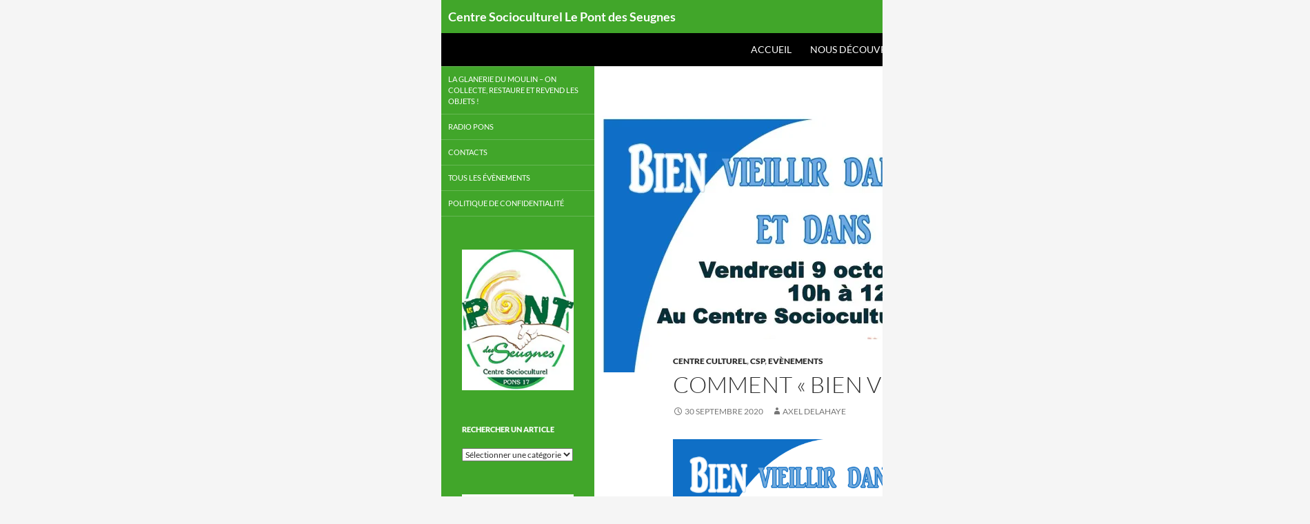

--- FILE ---
content_type: text/html; charset=UTF-8
request_url: https://www.cspons.com/comment-bien-vieillir/
body_size: 18123
content:
<!DOCTYPE html>
<!--[if IE 7]>
<html class="ie ie7" lang="fr-FR">
<![endif]-->
<!--[if IE 8]>
<html class="ie ie8" lang="fr-FR">
<![endif]-->
<!--[if !(IE 7) & !(IE 8)]><!-->
<html lang="fr-FR">
<!--<![endif]-->
<head>
	<meta charset="UTF-8">
	<meta name="viewport" content="width=device-width, initial-scale=1.0">
	<title>Comment « Bien vieillir » ? | Centre Socioculturel Le Pont des Seugnes</title>
	<link rel="profile" href="https://gmpg.org/xfn/11">
	<link rel="pingback" href="https://www.cspons.com/xmlrpc.php">
	<!--[if lt IE 9]>
	<script src="https://www.cspons.com/wp-content/themes/twentyfourteen/js/html5.js?ver=3.7.0"></script>
	<![endif]-->
	<meta name='robots' content='max-image-preview:large' />
<link rel='dns-prefetch' href='//secure.gravatar.com' />
<link rel='dns-prefetch' href='//stats.wp.com' />
<link rel='dns-prefetch' href='//v0.wordpress.com' />
<link rel='dns-prefetch' href='//widgets.wp.com' />
<link rel='dns-prefetch' href='//s0.wp.com' />
<link rel='dns-prefetch' href='//0.gravatar.com' />
<link rel='dns-prefetch' href='//1.gravatar.com' />
<link rel='dns-prefetch' href='//2.gravatar.com' />
<link rel='preconnect' href='//i0.wp.com' />
<link rel='preconnect' href='//c0.wp.com' />
<link rel="alternate" type="application/rss+xml" title="Centre Socioculturel Le Pont des Seugnes &raquo; Flux" href="https://www.cspons.com/feed/" />
<link rel="alternate" type="application/rss+xml" title="Centre Socioculturel Le Pont des Seugnes &raquo; Flux des commentaires" href="https://www.cspons.com/comments/feed/" />
<link rel="alternate" title="oEmbed (JSON)" type="application/json+oembed" href="https://www.cspons.com/wp-json/oembed/1.0/embed?url=https%3A%2F%2Fwww.cspons.com%2Fcomment-bien-vieillir%2F" />
<link rel="alternate" title="oEmbed (XML)" type="text/xml+oembed" href="https://www.cspons.com/wp-json/oembed/1.0/embed?url=https%3A%2F%2Fwww.cspons.com%2Fcomment-bien-vieillir%2F&#038;format=xml" />
<style id='wp-img-auto-sizes-contain-inline-css'>
img:is([sizes=auto i],[sizes^="auto," i]){contain-intrinsic-size:3000px 1500px}
/*# sourceURL=wp-img-auto-sizes-contain-inline-css */
</style>
<link rel='stylesheet' id='twentyfourteen-jetpack-css' href='https://c0.wp.com/p/jetpack/15.4/modules/theme-tools/compat/twentyfourteen.css' media='all' />
<style id='wp-emoji-styles-inline-css'>

	img.wp-smiley, img.emoji {
		display: inline !important;
		border: none !important;
		box-shadow: none !important;
		height: 1em !important;
		width: 1em !important;
		margin: 0 0.07em !important;
		vertical-align: -0.1em !important;
		background: none !important;
		padding: 0 !important;
	}
/*# sourceURL=wp-emoji-styles-inline-css */
</style>
<style id='wp-block-library-inline-css'>
:root{--wp-block-synced-color:#7a00df;--wp-block-synced-color--rgb:122,0,223;--wp-bound-block-color:var(--wp-block-synced-color);--wp-editor-canvas-background:#ddd;--wp-admin-theme-color:#007cba;--wp-admin-theme-color--rgb:0,124,186;--wp-admin-theme-color-darker-10:#006ba1;--wp-admin-theme-color-darker-10--rgb:0,107,160.5;--wp-admin-theme-color-darker-20:#005a87;--wp-admin-theme-color-darker-20--rgb:0,90,135;--wp-admin-border-width-focus:2px}@media (min-resolution:192dpi){:root{--wp-admin-border-width-focus:1.5px}}.wp-element-button{cursor:pointer}:root .has-very-light-gray-background-color{background-color:#eee}:root .has-very-dark-gray-background-color{background-color:#313131}:root .has-very-light-gray-color{color:#eee}:root .has-very-dark-gray-color{color:#313131}:root .has-vivid-green-cyan-to-vivid-cyan-blue-gradient-background{background:linear-gradient(135deg,#00d084,#0693e3)}:root .has-purple-crush-gradient-background{background:linear-gradient(135deg,#34e2e4,#4721fb 50%,#ab1dfe)}:root .has-hazy-dawn-gradient-background{background:linear-gradient(135deg,#faaca8,#dad0ec)}:root .has-subdued-olive-gradient-background{background:linear-gradient(135deg,#fafae1,#67a671)}:root .has-atomic-cream-gradient-background{background:linear-gradient(135deg,#fdd79a,#004a59)}:root .has-nightshade-gradient-background{background:linear-gradient(135deg,#330968,#31cdcf)}:root .has-midnight-gradient-background{background:linear-gradient(135deg,#020381,#2874fc)}:root{--wp--preset--font-size--normal:16px;--wp--preset--font-size--huge:42px}.has-regular-font-size{font-size:1em}.has-larger-font-size{font-size:2.625em}.has-normal-font-size{font-size:var(--wp--preset--font-size--normal)}.has-huge-font-size{font-size:var(--wp--preset--font-size--huge)}.has-text-align-center{text-align:center}.has-text-align-left{text-align:left}.has-text-align-right{text-align:right}.has-fit-text{white-space:nowrap!important}#end-resizable-editor-section{display:none}.aligncenter{clear:both}.items-justified-left{justify-content:flex-start}.items-justified-center{justify-content:center}.items-justified-right{justify-content:flex-end}.items-justified-space-between{justify-content:space-between}.screen-reader-text{border:0;clip-path:inset(50%);height:1px;margin:-1px;overflow:hidden;padding:0;position:absolute;width:1px;word-wrap:normal!important}.screen-reader-text:focus{background-color:#ddd;clip-path:none;color:#444;display:block;font-size:1em;height:auto;left:5px;line-height:normal;padding:15px 23px 14px;text-decoration:none;top:5px;width:auto;z-index:100000}html :where(.has-border-color){border-style:solid}html :where([style*=border-top-color]){border-top-style:solid}html :where([style*=border-right-color]){border-right-style:solid}html :where([style*=border-bottom-color]){border-bottom-style:solid}html :where([style*=border-left-color]){border-left-style:solid}html :where([style*=border-width]){border-style:solid}html :where([style*=border-top-width]){border-top-style:solid}html :where([style*=border-right-width]){border-right-style:solid}html :where([style*=border-bottom-width]){border-bottom-style:solid}html :where([style*=border-left-width]){border-left-style:solid}html :where(img[class*=wp-image-]){height:auto;max-width:100%}:where(figure){margin:0 0 1em}html :where(.is-position-sticky){--wp-admin--admin-bar--position-offset:var(--wp-admin--admin-bar--height,0px)}@media screen and (max-width:600px){html :where(.is-position-sticky){--wp-admin--admin-bar--position-offset:0px}}

/*# sourceURL=wp-block-library-inline-css */
</style><style id='global-styles-inline-css'>
:root{--wp--preset--aspect-ratio--square: 1;--wp--preset--aspect-ratio--4-3: 4/3;--wp--preset--aspect-ratio--3-4: 3/4;--wp--preset--aspect-ratio--3-2: 3/2;--wp--preset--aspect-ratio--2-3: 2/3;--wp--preset--aspect-ratio--16-9: 16/9;--wp--preset--aspect-ratio--9-16: 9/16;--wp--preset--color--black: #000;--wp--preset--color--cyan-bluish-gray: #abb8c3;--wp--preset--color--white: #fff;--wp--preset--color--pale-pink: #f78da7;--wp--preset--color--vivid-red: #cf2e2e;--wp--preset--color--luminous-vivid-orange: #ff6900;--wp--preset--color--luminous-vivid-amber: #fcb900;--wp--preset--color--light-green-cyan: #7bdcb5;--wp--preset--color--vivid-green-cyan: #00d084;--wp--preset--color--pale-cyan-blue: #8ed1fc;--wp--preset--color--vivid-cyan-blue: #0693e3;--wp--preset--color--vivid-purple: #9b51e0;--wp--preset--color--green: #24890d;--wp--preset--color--dark-gray: #2b2b2b;--wp--preset--color--medium-gray: #767676;--wp--preset--color--light-gray: #f5f5f5;--wp--preset--gradient--vivid-cyan-blue-to-vivid-purple: linear-gradient(135deg,rgb(6,147,227) 0%,rgb(155,81,224) 100%);--wp--preset--gradient--light-green-cyan-to-vivid-green-cyan: linear-gradient(135deg,rgb(122,220,180) 0%,rgb(0,208,130) 100%);--wp--preset--gradient--luminous-vivid-amber-to-luminous-vivid-orange: linear-gradient(135deg,rgb(252,185,0) 0%,rgb(255,105,0) 100%);--wp--preset--gradient--luminous-vivid-orange-to-vivid-red: linear-gradient(135deg,rgb(255,105,0) 0%,rgb(207,46,46) 100%);--wp--preset--gradient--very-light-gray-to-cyan-bluish-gray: linear-gradient(135deg,rgb(238,238,238) 0%,rgb(169,184,195) 100%);--wp--preset--gradient--cool-to-warm-spectrum: linear-gradient(135deg,rgb(74,234,220) 0%,rgb(151,120,209) 20%,rgb(207,42,186) 40%,rgb(238,44,130) 60%,rgb(251,105,98) 80%,rgb(254,248,76) 100%);--wp--preset--gradient--blush-light-purple: linear-gradient(135deg,rgb(255,206,236) 0%,rgb(152,150,240) 100%);--wp--preset--gradient--blush-bordeaux: linear-gradient(135deg,rgb(254,205,165) 0%,rgb(254,45,45) 50%,rgb(107,0,62) 100%);--wp--preset--gradient--luminous-dusk: linear-gradient(135deg,rgb(255,203,112) 0%,rgb(199,81,192) 50%,rgb(65,88,208) 100%);--wp--preset--gradient--pale-ocean: linear-gradient(135deg,rgb(255,245,203) 0%,rgb(182,227,212) 50%,rgb(51,167,181) 100%);--wp--preset--gradient--electric-grass: linear-gradient(135deg,rgb(202,248,128) 0%,rgb(113,206,126) 100%);--wp--preset--gradient--midnight: linear-gradient(135deg,rgb(2,3,129) 0%,rgb(40,116,252) 100%);--wp--preset--font-size--small: 13px;--wp--preset--font-size--medium: 20px;--wp--preset--font-size--large: 36px;--wp--preset--font-size--x-large: 42px;--wp--preset--spacing--20: 0.44rem;--wp--preset--spacing--30: 0.67rem;--wp--preset--spacing--40: 1rem;--wp--preset--spacing--50: 1.5rem;--wp--preset--spacing--60: 2.25rem;--wp--preset--spacing--70: 3.38rem;--wp--preset--spacing--80: 5.06rem;--wp--preset--shadow--natural: 6px 6px 9px rgba(0, 0, 0, 0.2);--wp--preset--shadow--deep: 12px 12px 50px rgba(0, 0, 0, 0.4);--wp--preset--shadow--sharp: 6px 6px 0px rgba(0, 0, 0, 0.2);--wp--preset--shadow--outlined: 6px 6px 0px -3px rgb(255, 255, 255), 6px 6px rgb(0, 0, 0);--wp--preset--shadow--crisp: 6px 6px 0px rgb(0, 0, 0);}:where(.is-layout-flex){gap: 0.5em;}:where(.is-layout-grid){gap: 0.5em;}body .is-layout-flex{display: flex;}.is-layout-flex{flex-wrap: wrap;align-items: center;}.is-layout-flex > :is(*, div){margin: 0;}body .is-layout-grid{display: grid;}.is-layout-grid > :is(*, div){margin: 0;}:where(.wp-block-columns.is-layout-flex){gap: 2em;}:where(.wp-block-columns.is-layout-grid){gap: 2em;}:where(.wp-block-post-template.is-layout-flex){gap: 1.25em;}:where(.wp-block-post-template.is-layout-grid){gap: 1.25em;}.has-black-color{color: var(--wp--preset--color--black) !important;}.has-cyan-bluish-gray-color{color: var(--wp--preset--color--cyan-bluish-gray) !important;}.has-white-color{color: var(--wp--preset--color--white) !important;}.has-pale-pink-color{color: var(--wp--preset--color--pale-pink) !important;}.has-vivid-red-color{color: var(--wp--preset--color--vivid-red) !important;}.has-luminous-vivid-orange-color{color: var(--wp--preset--color--luminous-vivid-orange) !important;}.has-luminous-vivid-amber-color{color: var(--wp--preset--color--luminous-vivid-amber) !important;}.has-light-green-cyan-color{color: var(--wp--preset--color--light-green-cyan) !important;}.has-vivid-green-cyan-color{color: var(--wp--preset--color--vivid-green-cyan) !important;}.has-pale-cyan-blue-color{color: var(--wp--preset--color--pale-cyan-blue) !important;}.has-vivid-cyan-blue-color{color: var(--wp--preset--color--vivid-cyan-blue) !important;}.has-vivid-purple-color{color: var(--wp--preset--color--vivid-purple) !important;}.has-black-background-color{background-color: var(--wp--preset--color--black) !important;}.has-cyan-bluish-gray-background-color{background-color: var(--wp--preset--color--cyan-bluish-gray) !important;}.has-white-background-color{background-color: var(--wp--preset--color--white) !important;}.has-pale-pink-background-color{background-color: var(--wp--preset--color--pale-pink) !important;}.has-vivid-red-background-color{background-color: var(--wp--preset--color--vivid-red) !important;}.has-luminous-vivid-orange-background-color{background-color: var(--wp--preset--color--luminous-vivid-orange) !important;}.has-luminous-vivid-amber-background-color{background-color: var(--wp--preset--color--luminous-vivid-amber) !important;}.has-light-green-cyan-background-color{background-color: var(--wp--preset--color--light-green-cyan) !important;}.has-vivid-green-cyan-background-color{background-color: var(--wp--preset--color--vivid-green-cyan) !important;}.has-pale-cyan-blue-background-color{background-color: var(--wp--preset--color--pale-cyan-blue) !important;}.has-vivid-cyan-blue-background-color{background-color: var(--wp--preset--color--vivid-cyan-blue) !important;}.has-vivid-purple-background-color{background-color: var(--wp--preset--color--vivid-purple) !important;}.has-black-border-color{border-color: var(--wp--preset--color--black) !important;}.has-cyan-bluish-gray-border-color{border-color: var(--wp--preset--color--cyan-bluish-gray) !important;}.has-white-border-color{border-color: var(--wp--preset--color--white) !important;}.has-pale-pink-border-color{border-color: var(--wp--preset--color--pale-pink) !important;}.has-vivid-red-border-color{border-color: var(--wp--preset--color--vivid-red) !important;}.has-luminous-vivid-orange-border-color{border-color: var(--wp--preset--color--luminous-vivid-orange) !important;}.has-luminous-vivid-amber-border-color{border-color: var(--wp--preset--color--luminous-vivid-amber) !important;}.has-light-green-cyan-border-color{border-color: var(--wp--preset--color--light-green-cyan) !important;}.has-vivid-green-cyan-border-color{border-color: var(--wp--preset--color--vivid-green-cyan) !important;}.has-pale-cyan-blue-border-color{border-color: var(--wp--preset--color--pale-cyan-blue) !important;}.has-vivid-cyan-blue-border-color{border-color: var(--wp--preset--color--vivid-cyan-blue) !important;}.has-vivid-purple-border-color{border-color: var(--wp--preset--color--vivid-purple) !important;}.has-vivid-cyan-blue-to-vivid-purple-gradient-background{background: var(--wp--preset--gradient--vivid-cyan-blue-to-vivid-purple) !important;}.has-light-green-cyan-to-vivid-green-cyan-gradient-background{background: var(--wp--preset--gradient--light-green-cyan-to-vivid-green-cyan) !important;}.has-luminous-vivid-amber-to-luminous-vivid-orange-gradient-background{background: var(--wp--preset--gradient--luminous-vivid-amber-to-luminous-vivid-orange) !important;}.has-luminous-vivid-orange-to-vivid-red-gradient-background{background: var(--wp--preset--gradient--luminous-vivid-orange-to-vivid-red) !important;}.has-very-light-gray-to-cyan-bluish-gray-gradient-background{background: var(--wp--preset--gradient--very-light-gray-to-cyan-bluish-gray) !important;}.has-cool-to-warm-spectrum-gradient-background{background: var(--wp--preset--gradient--cool-to-warm-spectrum) !important;}.has-blush-light-purple-gradient-background{background: var(--wp--preset--gradient--blush-light-purple) !important;}.has-blush-bordeaux-gradient-background{background: var(--wp--preset--gradient--blush-bordeaux) !important;}.has-luminous-dusk-gradient-background{background: var(--wp--preset--gradient--luminous-dusk) !important;}.has-pale-ocean-gradient-background{background: var(--wp--preset--gradient--pale-ocean) !important;}.has-electric-grass-gradient-background{background: var(--wp--preset--gradient--electric-grass) !important;}.has-midnight-gradient-background{background: var(--wp--preset--gradient--midnight) !important;}.has-small-font-size{font-size: var(--wp--preset--font-size--small) !important;}.has-medium-font-size{font-size: var(--wp--preset--font-size--medium) !important;}.has-large-font-size{font-size: var(--wp--preset--font-size--large) !important;}.has-x-large-font-size{font-size: var(--wp--preset--font-size--x-large) !important;}
/*# sourceURL=global-styles-inline-css */
</style>

<style id='classic-theme-styles-inline-css'>
/*! This file is auto-generated */
.wp-block-button__link{color:#fff;background-color:#32373c;border-radius:9999px;box-shadow:none;text-decoration:none;padding:calc(.667em + 2px) calc(1.333em + 2px);font-size:1.125em}.wp-block-file__button{background:#32373c;color:#fff;text-decoration:none}
/*# sourceURL=/wp-includes/css/classic-themes.min.css */
</style>
<link rel='stylesheet' id='bbp-default-css' href='https://www.cspons.com/wp-content/plugins/bbpress/templates/default/css/bbpress.min.css?ver=2.6.14' media='all' />
<link rel='stylesheet' id='twentyfourteen-lato-css' href='https://www.cspons.com/wp-content/themes/twentyfourteen/fonts/font-lato.css?ver=20230328' media='all' />
<link rel='stylesheet' id='genericons-css' href='https://c0.wp.com/p/jetpack/15.4/_inc/genericons/genericons/genericons.css' media='all' />
<link rel='stylesheet' id='twentyfourteen-style-css' href='https://www.cspons.com/wp-content/themes/CSP/style.css?ver=20250415' media='all' />
<link rel='stylesheet' id='twentyfourteen-block-style-css' href='https://www.cspons.com/wp-content/themes/twentyfourteen/css/blocks.css?ver=20240708' media='all' />
<link rel='stylesheet' id='jetpack_likes-css' href='https://c0.wp.com/p/jetpack/15.4/modules/likes/style.css' media='all' />
<style id='jetpack_facebook_likebox-inline-css'>
.widget_facebook_likebox {
	overflow: hidden;
}

/*# sourceURL=https://www.cspons.com/wp-content/plugins/jetpack/modules/widgets/facebook-likebox/style.css */
</style>
<link rel='stylesheet' id='sharedaddy-css' href='https://c0.wp.com/p/jetpack/15.4/modules/sharedaddy/sharing.css' media='all' />
<link rel='stylesheet' id='social-logos-css' href='https://c0.wp.com/p/jetpack/15.4/_inc/social-logos/social-logos.min.css' media='all' />
<script src="https://c0.wp.com/c/6.9/wp-includes/js/jquery/jquery.min.js" id="jquery-core-js"></script>
<script src="https://c0.wp.com/c/6.9/wp-includes/js/jquery/jquery-migrate.min.js" id="jquery-migrate-js"></script>
<script src="https://www.cspons.com/wp-content/themes/twentyfourteen/js/functions.js?ver=20230526" id="twentyfourteen-script-js" defer data-wp-strategy="defer"></script>
<link rel="https://api.w.org/" href="https://www.cspons.com/wp-json/" /><link rel="alternate" title="JSON" type="application/json" href="https://www.cspons.com/wp-json/wp/v2/posts/6903" /><link rel="EditURI" type="application/rsd+xml" title="RSD" href="https://www.cspons.com/xmlrpc.php?rsd" />
<meta name="generator" content="WordPress 6.9" />
<link rel="canonical" href="https://www.cspons.com/comment-bien-vieillir/" />
<link rel='shortlink' href='https://wp.me/p5c6IF-1Nl' />
	<style>img#wpstats{display:none}</style>
		<link rel="shortcut icon" href="Favicon.ico" >
<!-- All in one Favicon 4.8 --><link rel="icon" href="http://www.cspons.com/test/wp-content/uploads/2015/01/CSP_Favicon2.png" type="image/png"/>
<link rel="shortcut icon" href="http://www.cspons.com/test/wp-content/uploads/2015/01/CSP_Favicon1.png" />
		<style type="text/css" id="twentyfourteen-header-css">
				.site-title a {
			color: #ffffff;
		}
		</style>
		
<!-- Jetpack Open Graph Tags -->
<meta property="og:type" content="article" />
<meta property="og:title" content="Comment « Bien vieillir » ?" />
<meta property="og:url" content="https://www.cspons.com/comment-bien-vieillir/" />
<meta property="og:description" content="Vous avez plus de 60 ans ou vous êtes aidant ?" />
<meta property="article:published_time" content="2020-09-30T10:42:56+00:00" />
<meta property="article:modified_time" content="2020-09-30T10:42:56+00:00" />
<meta property="og:site_name" content="Centre Socioculturel Le Pont des Seugnes" />
<meta property="og:image" content="https://i0.wp.com/www.cspons.com/wp-content/uploads/2020/09/Semaine-Bleue-2020-e1601462522209.jpg?fit=1200%2C717&#038;ssl=1" />
<meta property="og:image:width" content="1200" />
<meta property="og:image:height" content="717" />
<meta property="og:image:alt" content="" />
<meta property="og:locale" content="fr_FR" />
<meta name="twitter:text:title" content="Comment « Bien vieillir » ?" />
<meta name="twitter:image" content="https://i0.wp.com/www.cspons.com/wp-content/uploads/2020/09/Semaine-Bleue-2020-e1601462522209.jpg?fit=1200%2C717&#038;ssl=1&#038;w=640" />
<meta name="twitter:card" content="summary_large_image" />

<!-- End Jetpack Open Graph Tags -->
<link rel="icon" href="https://i0.wp.com/www.cspons.com/wp-content/uploads/2021/07/Icone-PdS.jpg?fit=25%2C32&#038;ssl=1" sizes="32x32" />
<link rel="icon" href="https://i0.wp.com/www.cspons.com/wp-content/uploads/2021/07/Icone-PdS.jpg?fit=153%2C192&#038;ssl=1" sizes="192x192" />
<link rel="apple-touch-icon" href="https://i0.wp.com/www.cspons.com/wp-content/uploads/2021/07/Icone-PdS.jpg?fit=143%2C180&#038;ssl=1" />
<meta name="msapplication-TileImage" content="https://i0.wp.com/www.cspons.com/wp-content/uploads/2021/07/Icone-PdS.jpg?fit=215%2C270&#038;ssl=1" />
<link rel='stylesheet' id='jetpack-swiper-library-css' href='https://c0.wp.com/p/jetpack/15.4/_inc/blocks/swiper.css' media='all' />
<link rel='stylesheet' id='jetpack-carousel-css' href='https://c0.wp.com/p/jetpack/15.4/modules/carousel/jetpack-carousel.css' media='all' />
<link rel='stylesheet' id='gdrf-public-styles-css' href='https://www.cspons.com/wp-content/plugins/gdpr-data-request-form/public/css/public.css?ver=6.9' media='all' />
</head>

<body class="wp-singular post-template-default single single-post postid-6903 single-format-standard wp-embed-responsive wp-theme-twentyfourteen wp-child-theme-CSP group-blog masthead-fixed singular">

<script type="text/javascript" id="bbp-swap-no-js-body-class">
	document.body.className = document.body.className.replace( 'bbp-no-js', 'bbp-js' );
</script>

<a class="screen-reader-text skip-link" href="#content">
	Aller au contenu</a>
<div id="page" class="hfeed site">
		
	<header id="masthead" class="site-header">
		<div class="header-main">		
			
			<h1 class="site-title"><a href="https://www.cspons.com/" rel="home" >Centre Socioculturel Le Pont des Seugnes</a></h1>

<!-- 			<div class="search-toggle">
				<a href="#search-container" class="screen-reader-text" aria-expanded="false" aria-controls="search-container">
 									</a>
			</div> -->

			
		</div>
		
		<div class="header2" id="Navigobar">
			<nav id="primary-navigation" class="site-navigation primary-navigation">
				<button class="menu-toggle">Menu principal</button>
				<div class="menu-menu-principal-container"><ul id="primary-menu" class="nav-menu"><li id="menu-item-25" class="menu-item menu-item-type-custom menu-item-object-custom menu-item-home menu-item-25"><a href="http://www.cspons.com">Accueil</a></li>
<li id="menu-item-41" class="menu-item menu-item-type-post_type menu-item-object-page menu-item-has-children menu-item-41"><a href="https://www.cspons.com/le-centre-csp/">Nous découvrir</a>
<ul class="sub-menu">
	<li id="menu-item-4425" class="menu-item menu-item-type-post_type menu-item-object-page menu-item-4425"><a href="https://www.cspons.com/adhesion/">Adhésion</a></li>
	<li id="menu-item-786" class="menu-item menu-item-type-post_type menu-item-object-page menu-item-786"><a href="https://www.cspons.com/le-centre-csp/le-projet-social/">Le projet social</a></li>
	<li id="menu-item-23031" class="menu-item menu-item-type-post_type menu-item-object-page menu-item-23031"><a href="https://www.cspons.com/le-centre-csp/le-territoire/">Le territoire</a></li>
	<li id="menu-item-57" class="menu-item menu-item-type-post_type menu-item-object-page menu-item-57"><a href="https://www.cspons.com/le-centre-csp/historique/">Historique</a></li>
	<li id="menu-item-3849" class="menu-item menu-item-type-post_type menu-item-object-page menu-item-3849"><a href="https://www.cspons.com/nos-sources-dinspirations/">Nos sources d’inspirations !</a></li>
	<li id="menu-item-64" class="menu-item menu-item-type-post_type menu-item-object-page menu-item-64"><a href="https://www.cspons.com/le-centre-csp/lequipe/">L’équipe</a></li>
	<li id="menu-item-3559" class="menu-item menu-item-type-post_type menu-item-object-page menu-item-3559"><a href="https://www.cspons.com/assemblee-generale-2015/">Les Assemblées Générales</a></li>
	<li id="menu-item-290" class="menu-item menu-item-type-post_type menu-item-object-page menu-item-290"><a href="https://www.cspons.com/le-centre-csp/relations-exterieures/">Relations extérieures</a></li>
	<li id="menu-item-567" class="menu-item menu-item-type-post_type menu-item-object-page menu-item-567"><a href="https://www.cspons.com/le-centre-csp/rapport-financier/">Rapports Financiers</a></li>
</ul>
</li>
<li id="menu-item-191" class="menu-item menu-item-type-post_type menu-item-object-page menu-item-has-children menu-item-191"><a href="https://www.cspons.com/centre-culturel/">Le Centre Culturel</a>
<ul class="sub-menu">
	<li id="menu-item-23159" class="menu-item menu-item-type-post_type menu-item-object-page menu-item-23159"><a href="https://www.cspons.com/action-culturelle/">Ateliers</a></li>
</ul>
</li>
<li id="menu-item-4864" class="menu-item menu-item-type-post_type menu-item-object-page menu-item-has-children menu-item-4864"><a href="https://www.cspons.com/enfance-jeunesse-famille/">Jeunesse &#038; Famille</a>
<ul class="sub-menu">
	<li id="menu-item-141" class="menu-item menu-item-type-post_type menu-item-object-page menu-item-has-children menu-item-141"><a href="https://www.cspons.com/enfance-jeunesse-famille/le-projet-educatif-alsh/">Accueil de Loisirs</a>
	<ul class="sub-menu">
		<li id="menu-item-143" class="menu-item menu-item-type-post_type menu-item-object-page menu-item-143"><a href="https://www.cspons.com/enfance-jeunesse-famille/tarifs/">Tarifs et Inscriptions à l’ALSH</a></li>
		<li id="menu-item-292" class="menu-item menu-item-type-post_type menu-item-object-page menu-item-292"><a href="https://www.cspons.com/enfance-jeunesse-famille/le-projet-educatif/">Le projet éducatif</a></li>
		<li id="menu-item-142" class="menu-item menu-item-type-post_type menu-item-object-page menu-item-142"><a href="https://www.cspons.com/enfance-jeunesse-famille/projet-pedagogique/">Le projet pédagogique</a></li>
	</ul>
</li>
	<li id="menu-item-183" class="menu-item menu-item-type-post_type menu-item-object-page menu-item-183"><a href="https://www.cspons.com/enfance-jeunesse-famille/clas/">Accompagnement à la scolarité</a></li>
	<li id="menu-item-871" class="menu-item menu-item-type-post_type menu-item-object-page menu-item-871"><a href="https://www.cspons.com/enfance-jeunesse-famille/laccueil-de-loisirs-jeunes-13-17-ans/">L’accueil de loisirs jeunes 12-17 ans</a></li>
	<li id="menu-item-503" class="menu-item menu-item-type-post_type menu-item-object-page menu-item-503"><a href="https://www.cspons.com/enfance-jeunesse-famille/sorties-familles/">Sorties Familles</a></li>
</ul>
</li>
<li id="menu-item-432" class="menu-item menu-item-type-post_type menu-item-object-page menu-item-has-children menu-item-432"><a href="https://www.cspons.com/les-ateliers/">Solidarité/Initiatives…</a>
<ul class="sub-menu">
	<li id="menu-item-702" class="menu-item menu-item-type-post_type menu-item-object-page menu-item-702"><a href="https://www.cspons.com/les-ateliers/bourses/">Les Bourses &#038; Gratiférias</a></li>
	<li id="menu-item-711" class="menu-item menu-item-type-post_type menu-item-object-page menu-item-711"><a href="https://www.cspons.com/les-ateliers/chantiers-dinsertion/">Chantiers d’insertion</a></li>
</ul>
</li>
</ul></div>			</nav>
		</div>

<!-- 		<div id="search-container" class="search-box-wrapper hide">
			<div class="search-box">
				<form role="search" method="get" class="search-form" action="https://www.cspons.com/">
				<label>
					<span class="screen-reader-text">Rechercher :</span>
					<input type="search" class="search-field" placeholder="Rechercher…" value="" name="s" />
				</label>
				<input type="submit" class="search-submit" value="Rechercher" />
			</form>			</div>
		</div> -->
	</header><!-- #masthead -->

	<div id="main" class="site-main">

	<div id="primary" class="content-area">
		<div id="content" class="site-content" role="main">
			
<article id="post-6903" class="post-6903 post type-post status-publish format-standard has-post-thumbnail hentry category-centre-culturel category-csp category-evenements tag-semaine-bleue">
	
		<div class="post-thumbnail">
			<img width="672" height="372" src="https://i0.wp.com/www.cspons.com/wp-content/uploads/2020/09/Semaine-Bleue-2020-e1601462522209.jpg?resize=672%2C372&amp;ssl=1" class="attachment-post-thumbnail size-post-thumbnail wp-post-image" alt="" decoding="async" fetchpriority="high" srcset="https://i0.wp.com/www.cspons.com/wp-content/uploads/2020/09/Semaine-Bleue-2020-e1601462522209.jpg?resize=672%2C372&amp;ssl=1 672w, https://i0.wp.com/www.cspons.com/wp-content/uploads/2020/09/Semaine-Bleue-2020-e1601462522209.jpg?resize=1038%2C576&amp;ssl=1 1038w" sizes="(max-width: 672px) 100vw, 672px" data-attachment-id="6907" data-permalink="https://www.cspons.com/comment-bien-vieillir/semaine-bleue-2020/" data-orig-file="https://i0.wp.com/www.cspons.com/wp-content/uploads/2020/09/Semaine-Bleue-2020-e1601462522209.jpg?fit=1240%2C741&amp;ssl=1" data-orig-size="1240,741" data-comments-opened="0" data-image-meta="{&quot;aperture&quot;:&quot;0&quot;,&quot;credit&quot;:&quot;&quot;,&quot;camera&quot;:&quot;&quot;,&quot;caption&quot;:&quot;&quot;,&quot;created_timestamp&quot;:&quot;0&quot;,&quot;copyright&quot;:&quot;&quot;,&quot;focal_length&quot;:&quot;0&quot;,&quot;iso&quot;:&quot;0&quot;,&quot;shutter_speed&quot;:&quot;0&quot;,&quot;title&quot;:&quot;&quot;,&quot;orientation&quot;:&quot;0&quot;}" data-image-title="Semaine Bleue 2020" data-image-description="" data-image-caption="" data-medium-file="https://i0.wp.com/www.cspons.com/wp-content/uploads/2020/09/Semaine-Bleue-2020-e1601462522209.jpg?fit=300%2C179&amp;ssl=1" data-large-file="https://i0.wp.com/www.cspons.com/wp-content/uploads/2020/09/Semaine-Bleue-2020-e1601462522209.jpg?fit=474%2C283&amp;ssl=1" />		</div>

		
	<header class="entry-header">
				<div class="entry-meta">
			<span class="cat-links"><a href="https://www.cspons.com/category/centre-culturel/" rel="category tag">Centre Culturel</a>, <a href="https://www.cspons.com/category/csp/" rel="category tag">CSP</a>, <a href="https://www.cspons.com/category/evenements/" rel="category tag">Evènements</a></span>
		</div>
			<h1 class="entry-title">Comment « Bien vieillir » ?</h1>
		<div class="entry-meta">
			<span class="entry-date"><a href="https://www.cspons.com/comment-bien-vieillir/" rel="bookmark"><time class="entry-date" datetime="2020-09-30T11:42:56+02:00">30 septembre 2020</time></a></span> <span class="byline"><span class="author vcard"><a class="url fn n" href="https://www.cspons.com/author/direction/" rel="author">Axel Delahaye</a></span></span>		</div><!-- .entry-meta -->
	</header><!-- .entry-header -->

		<div class="entry-content">
		<p><a href="https://i0.wp.com/www.cspons.com/wp-content/uploads/2020/09/Bien-Vieillir.png?ssl=1"><img data-recalc-dims="1" decoding="async" data-attachment-id="6911" data-permalink="https://www.cspons.com/comment-bien-vieillir/bien-vieillir-2/" data-orig-file="https://i0.wp.com/www.cspons.com/wp-content/uploads/2020/09/Bien-Vieillir.png?fit=1636%2C504&amp;ssl=1" data-orig-size="1636,504" data-comments-opened="0" data-image-meta="{&quot;aperture&quot;:&quot;0&quot;,&quot;credit&quot;:&quot;&quot;,&quot;camera&quot;:&quot;&quot;,&quot;caption&quot;:&quot;&quot;,&quot;created_timestamp&quot;:&quot;0&quot;,&quot;copyright&quot;:&quot;&quot;,&quot;focal_length&quot;:&quot;0&quot;,&quot;iso&quot;:&quot;0&quot;,&quot;shutter_speed&quot;:&quot;0&quot;,&quot;title&quot;:&quot;&quot;,&quot;orientation&quot;:&quot;0&quot;}" data-image-title="Bien Vieillir" data-image-description="" data-image-caption="" data-medium-file="https://i0.wp.com/www.cspons.com/wp-content/uploads/2020/09/Bien-Vieillir.png?fit=300%2C92&amp;ssl=1" data-large-file="https://i0.wp.com/www.cspons.com/wp-content/uploads/2020/09/Bien-Vieillir.png?fit=474%2C146&amp;ssl=1" class="wp-image-6911 size-full alignnone" src="https://i0.wp.com/www.cspons.com/wp-content/uploads/2020/09/Bien-Vieillir.png?resize=474%2C146&#038;ssl=1" alt="" width="474" height="146" srcset="https://i0.wp.com/www.cspons.com/wp-content/uploads/2020/09/Bien-Vieillir.png?w=1636&amp;ssl=1 1636w, https://i0.wp.com/www.cspons.com/wp-content/uploads/2020/09/Bien-Vieillir.png?resize=300%2C92&amp;ssl=1 300w, https://i0.wp.com/www.cspons.com/wp-content/uploads/2020/09/Bien-Vieillir.png?resize=1024%2C315&amp;ssl=1 1024w, https://i0.wp.com/www.cspons.com/wp-content/uploads/2020/09/Bien-Vieillir.png?resize=768%2C237&amp;ssl=1 768w, https://i0.wp.com/www.cspons.com/wp-content/uploads/2020/09/Bien-Vieillir.png?resize=1536%2C473&amp;ssl=1 1536w, https://i0.wp.com/www.cspons.com/wp-content/uploads/2020/09/Bien-Vieillir.png?resize=1320%2C407&amp;ssl=1 1320w, https://i0.wp.com/www.cspons.com/wp-content/uploads/2020/09/Bien-Vieillir.png?w=948&amp;ssl=1 948w, https://i0.wp.com/www.cspons.com/wp-content/uploads/2020/09/Bien-Vieillir.png?w=1422&amp;ssl=1 1422w" sizes="(max-width: 474px) 100vw, 474px" /></a></p>
<h2><a href="https://i0.wp.com/www.cspons.com/wp-content/uploads/2020/09/Vendredi.png?ssl=1"><img data-recalc-dims="1" decoding="async" data-attachment-id="6913" data-permalink="https://www.cspons.com/comment-bien-vieillir/vendredi/" data-orig-file="https://i0.wp.com/www.cspons.com/wp-content/uploads/2020/09/Vendredi.png?fit=1202%2C201&amp;ssl=1" data-orig-size="1202,201" data-comments-opened="0" data-image-meta="{&quot;aperture&quot;:&quot;0&quot;,&quot;credit&quot;:&quot;&quot;,&quot;camera&quot;:&quot;&quot;,&quot;caption&quot;:&quot;&quot;,&quot;created_timestamp&quot;:&quot;0&quot;,&quot;copyright&quot;:&quot;&quot;,&quot;focal_length&quot;:&quot;0&quot;,&quot;iso&quot;:&quot;0&quot;,&quot;shutter_speed&quot;:&quot;0&quot;,&quot;title&quot;:&quot;&quot;,&quot;orientation&quot;:&quot;0&quot;}" data-image-title="Vendredi" data-image-description="" data-image-caption="" data-medium-file="https://i0.wp.com/www.cspons.com/wp-content/uploads/2020/09/Vendredi.png?fit=300%2C50&amp;ssl=1" data-large-file="https://i0.wp.com/www.cspons.com/wp-content/uploads/2020/09/Vendredi.png?fit=474%2C79&amp;ssl=1" class="size-full wp-image-6913 aligncenter" src="https://i0.wp.com/www.cspons.com/wp-content/uploads/2020/09/Vendredi.png?resize=474%2C79&#038;ssl=1" alt="" width="474" height="79" srcset="https://i0.wp.com/www.cspons.com/wp-content/uploads/2020/09/Vendredi.png?w=1202&amp;ssl=1 1202w, https://i0.wp.com/www.cspons.com/wp-content/uploads/2020/09/Vendredi.png?resize=300%2C50&amp;ssl=1 300w, https://i0.wp.com/www.cspons.com/wp-content/uploads/2020/09/Vendredi.png?resize=1024%2C171&amp;ssl=1 1024w, https://i0.wp.com/www.cspons.com/wp-content/uploads/2020/09/Vendredi.png?resize=768%2C128&amp;ssl=1 768w, https://i0.wp.com/www.cspons.com/wp-content/uploads/2020/09/Vendredi.png?w=948&amp;ssl=1 948w" sizes="(max-width: 474px) 100vw, 474px" /></a><a href="https://i0.wp.com/www.cspons.com/wp-content/uploads/2020/09/Centre-SP.png?ssl=1"><img data-recalc-dims="1" loading="lazy" decoding="async" data-attachment-id="6912" data-permalink="https://www.cspons.com/comment-bien-vieillir/centre-sp/" data-orig-file="https://i0.wp.com/www.cspons.com/wp-content/uploads/2020/09/Centre-SP.png?fit=1436%2C96&amp;ssl=1" data-orig-size="1436,96" data-comments-opened="0" data-image-meta="{&quot;aperture&quot;:&quot;0&quot;,&quot;credit&quot;:&quot;&quot;,&quot;camera&quot;:&quot;&quot;,&quot;caption&quot;:&quot;&quot;,&quot;created_timestamp&quot;:&quot;0&quot;,&quot;copyright&quot;:&quot;&quot;,&quot;focal_length&quot;:&quot;0&quot;,&quot;iso&quot;:&quot;0&quot;,&quot;shutter_speed&quot;:&quot;0&quot;,&quot;title&quot;:&quot;&quot;,&quot;orientation&quot;:&quot;0&quot;}" data-image-title="Centre SP" data-image-description="" data-image-caption="" data-medium-file="https://i0.wp.com/www.cspons.com/wp-content/uploads/2020/09/Centre-SP.png?fit=300%2C20&amp;ssl=1" data-large-file="https://i0.wp.com/www.cspons.com/wp-content/uploads/2020/09/Centre-SP.png?fit=474%2C31&amp;ssl=1" class="size-full wp-image-6912 aligncenter" src="https://i0.wp.com/www.cspons.com/wp-content/uploads/2020/09/Centre-SP.png?resize=474%2C32&#038;ssl=1" alt="" width="474" height="32" srcset="https://i0.wp.com/www.cspons.com/wp-content/uploads/2020/09/Centre-SP.png?w=1436&amp;ssl=1 1436w, https://i0.wp.com/www.cspons.com/wp-content/uploads/2020/09/Centre-SP.png?resize=300%2C20&amp;ssl=1 300w, https://i0.wp.com/www.cspons.com/wp-content/uploads/2020/09/Centre-SP.png?resize=1024%2C68&amp;ssl=1 1024w, https://i0.wp.com/www.cspons.com/wp-content/uploads/2020/09/Centre-SP.png?resize=768%2C51&amp;ssl=1 768w, https://i0.wp.com/www.cspons.com/wp-content/uploads/2020/09/Centre-SP.png?resize=1320%2C88&amp;ssl=1 1320w, https://i0.wp.com/www.cspons.com/wp-content/uploads/2020/09/Centre-SP.png?w=948&amp;ssl=1 948w" sizes="auto, (max-width: 474px) 100vw, 474px" /></a><strong><span style="color: #0000ff;"><span style="font-size: 18pt;">Vous avez plus de 60 ans </span>ou vous êtes<br />
aidant ? </span></strong></h2>
<p><span id="more-6903"></span></p>
<p><i><a href="https://i0.wp.com/www.cspons.com/wp-content/uploads/2020/09/Semaine-Bleue.png?ssl=1"><img data-recalc-dims="1" loading="lazy" decoding="async" data-attachment-id="6905" data-permalink="https://www.cspons.com/comment-bien-vieillir/semaine-bleue/" data-orig-file="https://i0.wp.com/www.cspons.com/wp-content/uploads/2020/09/Semaine-Bleue.png?fit=255%2C56&amp;ssl=1" data-orig-size="255,56" data-comments-opened="0" data-image-meta="{&quot;aperture&quot;:&quot;0&quot;,&quot;credit&quot;:&quot;&quot;,&quot;camera&quot;:&quot;&quot;,&quot;caption&quot;:&quot;&quot;,&quot;created_timestamp&quot;:&quot;0&quot;,&quot;copyright&quot;:&quot;&quot;,&quot;focal_length&quot;:&quot;0&quot;,&quot;iso&quot;:&quot;0&quot;,&quot;shutter_speed&quot;:&quot;0&quot;,&quot;title&quot;:&quot;&quot;,&quot;orientation&quot;:&quot;0&quot;}" data-image-title="Semaine Bleue" data-image-description="" data-image-caption="" data-medium-file="https://i0.wp.com/www.cspons.com/wp-content/uploads/2020/09/Semaine-Bleue.png?fit=255%2C56&amp;ssl=1" data-large-file="https://i0.wp.com/www.cspons.com/wp-content/uploads/2020/09/Semaine-Bleue.png?fit=255%2C56&amp;ssl=1" class="alignleft wp-image-6905" src="https://i0.wp.com/www.cspons.com/wp-content/uploads/2020/09/Semaine-Bleue.png?resize=191%2C42&#038;ssl=1" alt="" width="191" height="42"></a>Les soignants du service de psycho<br />
gérontologie de l&rsquo;hôpital de<br />
Jonzac,</i></p>
<p><b><i>&nbsp;&nbsp;&nbsp;&nbsp;&nbsp;&nbsp;&nbsp;&nbsp;&nbsp; <span style="color: #0000ff;">Mme Aurélie Bacquey,&nbsp; neuropsychologue</span><br />
</i></b><b><i><span style="color: #0000ff;">&nbsp;&nbsp;&nbsp;&nbsp;&nbsp;&nbsp;&nbsp;&nbsp;&nbsp; Mme Kyrha Lemarié, ergothérapeute et sophrologue</span> </i></b></p>
<p><b><i>Se tiendront à votre disposition au Centre Social et Socioculturel de Pons pour répondre à vos questions concernant<br />
</i></b><b><i>«le bien vieillir dans votre tête&nbsp;». </i></b></p>
<p><i><a href="https://i0.wp.com/www.cspons.com/wp-content/uploads/2020/09/Matin%C3%A9e-Info-Bien-vieillir.png?ssl=1"><img data-recalc-dims="1" loading="lazy" decoding="async" data-attachment-id="6910" data-permalink="https://www.cspons.com/comment-bien-vieillir/matinee-info-bien-vieillir/" data-orig-file="https://i0.wp.com/www.cspons.com/wp-content/uploads/2020/09/Matin%C3%A9e-Info-Bien-vieillir.png?fit=589%2C408&amp;ssl=1" data-orig-size="589,408" data-comments-opened="0" data-image-meta="{&quot;aperture&quot;:&quot;0&quot;,&quot;credit&quot;:&quot;&quot;,&quot;camera&quot;:&quot;&quot;,&quot;caption&quot;:&quot;&quot;,&quot;created_timestamp&quot;:&quot;0&quot;,&quot;copyright&quot;:&quot;&quot;,&quot;focal_length&quot;:&quot;0&quot;,&quot;iso&quot;:&quot;0&quot;,&quot;shutter_speed&quot;:&quot;0&quot;,&quot;title&quot;:&quot;&quot;,&quot;orientation&quot;:&quot;0&quot;}" data-image-title="Matinée Info Bien vieillir" data-image-description="" data-image-caption="" data-medium-file="https://i0.wp.com/www.cspons.com/wp-content/uploads/2020/09/Matin%C3%A9e-Info-Bien-vieillir.png?fit=300%2C208&amp;ssl=1" data-large-file="https://i0.wp.com/www.cspons.com/wp-content/uploads/2020/09/Matin%C3%A9e-Info-Bien-vieillir.png?fit=474%2C328&amp;ssl=1" class="alignleft wp-image-6910 size-thumbnail" src="https://i0.wp.com/www.cspons.com/wp-content/uploads/2020/09/Matin%C3%A9e-Info-Bien-vieillir.png?resize=150%2C150&#038;ssl=1" alt="" width="150" height="150" srcset="https://i0.wp.com/www.cspons.com/wp-content/uploads/2020/09/Matin%C3%A9e-Info-Bien-vieillir.png?resize=150%2C150&amp;ssl=1 150w, https://i0.wp.com/www.cspons.com/wp-content/uploads/2020/09/Matin%C3%A9e-Info-Bien-vieillir.png?resize=50%2C50&amp;ssl=1 50w, https://i0.wp.com/www.cspons.com/wp-content/uploads/2020/09/Matin%C3%A9e-Info-Bien-vieillir.png?zoom=2&amp;resize=150%2C150&amp;ssl=1 300w, https://i0.wp.com/www.cspons.com/wp-content/uploads/2020/09/Matin%C3%A9e-Info-Bien-vieillir.png?zoom=3&amp;resize=150%2C150&amp;ssl=1 450w" sizes="auto, (max-width: 150px) 100vw, 150px" /></a>Nous réfléchirons ensemble sur la notion de vieillissement et nous échangerons&nbsp; avec vous sur les alternatives existantes près de chez vous. </i><i>Ensemble, bien dans son âge, bien dans son territoire.&nbsp;</i></p>
<p><i> Vieillir ! Une étape importante de notre vie. Elle suscite parfois des </i><i>interrogations, des doutes, ou des peurs. Mais il n&rsquo;y à pas d&rsquo;âge pour </i><b><i>«âgir&nbsp;» </i></b><i>et prendre soin de votre santé psychique<br />
</i><b><i>Pour vivre plus sereinement votre vieillissement.</i></b></p>
<p><a href="https://i0.wp.com/www.cspons.com/wp-content/uploads/2020/09/Semaine-Bleue-2020.jpg?ssl=1" target="_blank" rel="noopener noreferrer"><img data-recalc-dims="1" loading="lazy" decoding="async" data-attachment-id="6907" data-permalink="https://www.cspons.com/comment-bien-vieillir/semaine-bleue-2020/" data-orig-file="https://i0.wp.com/www.cspons.com/wp-content/uploads/2020/09/Semaine-Bleue-2020-e1601462522209.jpg?fit=1240%2C741&amp;ssl=1" data-orig-size="1240,741" data-comments-opened="0" data-image-meta="{&quot;aperture&quot;:&quot;0&quot;,&quot;credit&quot;:&quot;&quot;,&quot;camera&quot;:&quot;&quot;,&quot;caption&quot;:&quot;&quot;,&quot;created_timestamp&quot;:&quot;0&quot;,&quot;copyright&quot;:&quot;&quot;,&quot;focal_length&quot;:&quot;0&quot;,&quot;iso&quot;:&quot;0&quot;,&quot;shutter_speed&quot;:&quot;0&quot;,&quot;title&quot;:&quot;&quot;,&quot;orientation&quot;:&quot;0&quot;}" data-image-title="Semaine Bleue 2020" data-image-description="" data-image-caption="" data-medium-file="https://i0.wp.com/www.cspons.com/wp-content/uploads/2020/09/Semaine-Bleue-2020-e1601462522209.jpg?fit=300%2C179&amp;ssl=1" data-large-file="https://i0.wp.com/www.cspons.com/wp-content/uploads/2020/09/Semaine-Bleue-2020-e1601462522209.jpg?fit=474%2C283&amp;ssl=1" class="aligncenter wp-image-6907 size-full" src="https://i0.wp.com/www.cspons.com/wp-content/uploads/2020/09/Semaine-Bleue-2020.jpg?resize=474%2C670&#038;ssl=1" alt="" width="474" height="670"></a></p>
<p>&nbsp;</p>
<div class="sharedaddy sd-sharing-enabled"><div class="robots-nocontent sd-block sd-social sd-social-icon sd-sharing"><h3 class="sd-title">Partager :</h3><div class="sd-content"><ul><li class="share-facebook"><a rel="nofollow noopener noreferrer"
				data-shared="sharing-facebook-6903"
				class="share-facebook sd-button share-icon no-text"
				href="https://www.cspons.com/comment-bien-vieillir/?share=facebook"
				target="_blank"
				aria-labelledby="sharing-facebook-6903"
				>
				<span id="sharing-facebook-6903" hidden>Cliquez pour partager sur Facebook(ouvre dans une nouvelle fenêtre)</span>
				<span>Facebook</span>
			</a></li><li class="share-email"><a rel="nofollow noopener noreferrer"
				data-shared="sharing-email-6903"
				class="share-email sd-button share-icon no-text"
				href="mailto:?subject=%5BArticle%20partag%C3%A9%5D%20Comment%20%22Bien%20vieillir%22%20%3F&#038;body=https%3A%2F%2Fwww.cspons.com%2Fcomment-bien-vieillir%2F&#038;share=email"
				target="_blank"
				aria-labelledby="sharing-email-6903"
				data-email-share-error-title="Votre messagerie est-elle configurée ?" data-email-share-error-text="Si vous rencontrez des problèmes de partage par e-mail, votre messagerie n’est peut-être pas configurée pour votre navigateur. Vous devrez peut-être créer vous-même une nouvelle messagerie." data-email-share-nonce="d84984081c" data-email-share-track-url="https://www.cspons.com/comment-bien-vieillir/?share=email">
				<span id="sharing-email-6903" hidden>Cliquer pour envoyer un lien par e-mail à un ami(ouvre dans une nouvelle fenêtre)</span>
				<span>E-mail</span>
			</a></li><li class="share-print"><a rel="nofollow noopener noreferrer"
				data-shared="sharing-print-6903"
				class="share-print sd-button share-icon no-text"
				href="https://www.cspons.com/comment-bien-vieillir/#print?share=print"
				target="_blank"
				aria-labelledby="sharing-print-6903"
				>
				<span id="sharing-print-6903" hidden>Cliquer pour imprimer(ouvre dans une nouvelle fenêtre)</span>
				<span>Imprimer</span>
			</a></li><li class="share-end"></li></ul></div></div></div><div class='sharedaddy sd-block sd-like jetpack-likes-widget-wrapper jetpack-likes-widget-unloaded' id='like-post-wrapper-76767449-6903-696b4c82548dc' data-src='https://widgets.wp.com/likes/?ver=15.4#blog_id=76767449&amp;post_id=6903&amp;origin=www.cspons.com&amp;obj_id=76767449-6903-696b4c82548dc' data-name='like-post-frame-76767449-6903-696b4c82548dc' data-title='Aimer ou rebloguer'><h3 class="sd-title">J’aime ça :</h3><div class='likes-widget-placeholder post-likes-widget-placeholder' style='height: 55px;'><span class='button'><span>J’aime</span></span> <span class="loading">chargement&hellip;</span></div><span class='sd-text-color'></span><a class='sd-link-color'></a></div>	</div><!-- .entry-content -->
	
	<footer class="entry-meta"><span class="tag-links"><a href="https://www.cspons.com/tag/semaine-bleue/" rel="tag">Semaine Bleue</a></span></footer></article><!-- #post-6903 -->
		<nav class="navigation post-navigation">
		<h1 class="screen-reader-text">
			Navigation des articles		</h1>
		<div class="nav-links">
			<a href="https://www.cspons.com/reprise-du-cafe-philo-pontois/" rel="prev"><span class="meta-nav">Article précédent</span>Reprise du café-philo Pontois</a><a href="https://www.cspons.com/navette-cimetiere/" rel="next"><span class="meta-nav">Article suivant</span>Navette Cimetière</a>			</div><!-- .nav-links -->
		</nav><!-- .navigation -->
				</div><!-- #content -->
	</div><!-- #primary -->

<div id="content-sidebar" class="content-sidebar widget-area" role="complementary">
	
		<aside id="recent-posts-4" class="widget widget_recent_entries">
		<h1 class="widget-title">Les évènements du CSP</h1><nav aria-label="Les évènements du CSP">
		<ul>
											<li>
					<a href="https://www.cspons.com/25418-2/">Le programme des vacances de la Toussaint est arrivé !</a>
									</li>
											<li>
					<a href="https://www.cspons.com/inscription-centre-de-loisirs-vacances-ete/">Inscription Centre de Loisirs &#8211; Vacances Été</a>
									</li>
											<li>
					<a href="https://www.cspons.com/inscriptions-ouvertes-pour-les-vacances-davril-2025/">Inscriptions ouvertes pour les vacances d’Avril 2025 !</a>
									</li>
											<li>
					<a href="https://www.cspons.com/inscriptions-ouvertes-pour-les-vacances-dhiver/">Inscriptions ouvertes pour les vacances d&rsquo;hiver !</a>
									</li>
											<li>
					<a href="https://www.cspons.com/les-inscriptions-pour-les-vacances-de-la-toussaint-sont-ouvertes/">Les inscriptions pour les vacances de la Toussaint sont ouvertes !</a>
									</li>
											<li>
					<a href="https://www.cspons.com/les-lundis-sourire-de-mai/">Les lundis sourire de Mai ;)</a>
									</li>
											<li>
					<a href="https://www.cspons.com/centre-de-loisirs-vacances-dete/">Centre de Loisirs – Vacances d’été  !</a>
									</li>
											<li>
					<a href="https://www.cspons.com/retour-en-images-sur-les-activites-familles-%f0%9f%98%8a/">Retour en images sur les activités Familles &#x1f60a;</a>
									</li>
											<li>
					<a href="https://www.cspons.com/animations-de-printemps/">Animations de printemps !</a>
									</li>
											<li>
					<a href="https://www.cspons.com/information-pont-des-seugnes/">Information Pont des Seugnes</a>
									</li>
					</ul>

		</nav></aside><aside id="archives-3" class="widget widget_archive"><h1 class="widget-title">Tous les évènements passés</h1>		<label class="screen-reader-text" for="archives-dropdown-3">Tous les évènements passés</label>
		<select id="archives-dropdown-3" name="archive-dropdown">
			
			<option value="">Sélectionner un mois</option>
				<option value='https://www.cspons.com/2025/10/'> octobre 2025 &nbsp;(1)</option>
	<option value='https://www.cspons.com/2025/05/'> mai 2025 &nbsp;(1)</option>
	<option value='https://www.cspons.com/2025/04/'> avril 2025 &nbsp;(1)</option>
	<option value='https://www.cspons.com/2025/01/'> janvier 2025 &nbsp;(1)</option>
	<option value='https://www.cspons.com/2024/10/'> octobre 2024 &nbsp;(1)</option>
	<option value='https://www.cspons.com/2024/04/'> avril 2024 &nbsp;(4)</option>
	<option value='https://www.cspons.com/2024/03/'> mars 2024 &nbsp;(3)</option>
	<option value='https://www.cspons.com/2024/02/'> février 2024 &nbsp;(2)</option>
	<option value='https://www.cspons.com/2024/01/'> janvier 2024 &nbsp;(3)</option>
	<option value='https://www.cspons.com/2023/12/'> décembre 2023 &nbsp;(1)</option>
	<option value='https://www.cspons.com/2023/11/'> novembre 2023 &nbsp;(5)</option>
	<option value='https://www.cspons.com/2023/10/'> octobre 2023 &nbsp;(3)</option>
	<option value='https://www.cspons.com/2023/09/'> septembre 2023 &nbsp;(7)</option>
	<option value='https://www.cspons.com/2023/07/'> juillet 2023 &nbsp;(5)</option>
	<option value='https://www.cspons.com/2023/06/'> juin 2023 &nbsp;(5)</option>
	<option value='https://www.cspons.com/2023/05/'> mai 2023 &nbsp;(1)</option>
	<option value='https://www.cspons.com/2023/04/'> avril 2023 &nbsp;(2)</option>
	<option value='https://www.cspons.com/2023/03/'> mars 2023 &nbsp;(6)</option>
	<option value='https://www.cspons.com/2023/01/'> janvier 2023 &nbsp;(4)</option>
	<option value='https://www.cspons.com/2022/12/'> décembre 2022 &nbsp;(1)</option>
	<option value='https://www.cspons.com/2022/11/'> novembre 2022 &nbsp;(4)</option>
	<option value='https://www.cspons.com/2022/10/'> octobre 2022 &nbsp;(3)</option>
	<option value='https://www.cspons.com/2022/09/'> septembre 2022 &nbsp;(4)</option>
	<option value='https://www.cspons.com/2022/08/'> août 2022 &nbsp;(2)</option>
	<option value='https://www.cspons.com/2022/07/'> juillet 2022 &nbsp;(3)</option>
	<option value='https://www.cspons.com/2022/06/'> juin 2022 &nbsp;(4)</option>
	<option value='https://www.cspons.com/2022/05/'> mai 2022 &nbsp;(4)</option>
	<option value='https://www.cspons.com/2022/04/'> avril 2022 &nbsp;(5)</option>
	<option value='https://www.cspons.com/2022/03/'> mars 2022 &nbsp;(10)</option>
	<option value='https://www.cspons.com/2022/02/'> février 2022 &nbsp;(5)</option>
	<option value='https://www.cspons.com/2021/12/'> décembre 2021 &nbsp;(2)</option>
	<option value='https://www.cspons.com/2021/11/'> novembre 2021 &nbsp;(8)</option>
	<option value='https://www.cspons.com/2021/10/'> octobre 2021 &nbsp;(7)</option>
	<option value='https://www.cspons.com/2021/09/'> septembre 2021 &nbsp;(2)</option>
	<option value='https://www.cspons.com/2021/08/'> août 2021 &nbsp;(6)</option>
	<option value='https://www.cspons.com/2021/07/'> juillet 2021 &nbsp;(10)</option>
	<option value='https://www.cspons.com/2021/06/'> juin 2021 &nbsp;(6)</option>
	<option value='https://www.cspons.com/2021/05/'> mai 2021 &nbsp;(1)</option>
	<option value='https://www.cspons.com/2021/04/'> avril 2021 &nbsp;(2)</option>
	<option value='https://www.cspons.com/2021/03/'> mars 2021 &nbsp;(1)</option>
	<option value='https://www.cspons.com/2021/02/'> février 2021 &nbsp;(3)</option>
	<option value='https://www.cspons.com/2021/01/'> janvier 2021 &nbsp;(1)</option>
	<option value='https://www.cspons.com/2020/12/'> décembre 2020 &nbsp;(1)</option>
	<option value='https://www.cspons.com/2020/11/'> novembre 2020 &nbsp;(7)</option>
	<option value='https://www.cspons.com/2020/10/'> octobre 2020 &nbsp;(1)</option>
	<option value='https://www.cspons.com/2020/09/'> septembre 2020 &nbsp;(7)</option>
	<option value='https://www.cspons.com/2020/08/'> août 2020 &nbsp;(2)</option>
	<option value='https://www.cspons.com/2020/06/'> juin 2020 &nbsp;(1)</option>
	<option value='https://www.cspons.com/2020/04/'> avril 2020 &nbsp;(6)</option>
	<option value='https://www.cspons.com/2020/03/'> mars 2020 &nbsp;(10)</option>
	<option value='https://www.cspons.com/2020/02/'> février 2020 &nbsp;(3)</option>
	<option value='https://www.cspons.com/2020/01/'> janvier 2020 &nbsp;(2)</option>
	<option value='https://www.cspons.com/2019/11/'> novembre 2019 &nbsp;(2)</option>
	<option value='https://www.cspons.com/2019/10/'> octobre 2019 &nbsp;(2)</option>
	<option value='https://www.cspons.com/2019/09/'> septembre 2019 &nbsp;(6)</option>
	<option value='https://www.cspons.com/2019/07/'> juillet 2019 &nbsp;(2)</option>
	<option value='https://www.cspons.com/2019/05/'> mai 2019 &nbsp;(2)</option>
	<option value='https://www.cspons.com/2019/03/'> mars 2019 &nbsp;(4)</option>
	<option value='https://www.cspons.com/2019/02/'> février 2019 &nbsp;(2)</option>
	<option value='https://www.cspons.com/2019/01/'> janvier 2019 &nbsp;(4)</option>
	<option value='https://www.cspons.com/2018/12/'> décembre 2018 &nbsp;(2)</option>
	<option value='https://www.cspons.com/2018/11/'> novembre 2018 &nbsp;(8)</option>
	<option value='https://www.cspons.com/2018/10/'> octobre 2018 &nbsp;(5)</option>
	<option value='https://www.cspons.com/2018/09/'> septembre 2018 &nbsp;(5)</option>
	<option value='https://www.cspons.com/2018/08/'> août 2018 &nbsp;(2)</option>
	<option value='https://www.cspons.com/2018/07/'> juillet 2018 &nbsp;(3)</option>
	<option value='https://www.cspons.com/2018/06/'> juin 2018 &nbsp;(1)</option>
	<option value='https://www.cspons.com/2018/05/'> mai 2018 &nbsp;(3)</option>
	<option value='https://www.cspons.com/2018/04/'> avril 2018 &nbsp;(4)</option>
	<option value='https://www.cspons.com/2018/03/'> mars 2018 &nbsp;(5)</option>
	<option value='https://www.cspons.com/2018/02/'> février 2018 &nbsp;(3)</option>
	<option value='https://www.cspons.com/2018/01/'> janvier 2018 &nbsp;(2)</option>
	<option value='https://www.cspons.com/2017/12/'> décembre 2017 &nbsp;(2)</option>
	<option value='https://www.cspons.com/2017/11/'> novembre 2017 &nbsp;(1)</option>
	<option value='https://www.cspons.com/2017/10/'> octobre 2017 &nbsp;(3)</option>
	<option value='https://www.cspons.com/2017/09/'> septembre 2017 &nbsp;(4)</option>
	<option value='https://www.cspons.com/2017/07/'> juillet 2017 &nbsp;(1)</option>
	<option value='https://www.cspons.com/2017/05/'> mai 2017 &nbsp;(2)</option>
	<option value='https://www.cspons.com/2017/04/'> avril 2017 &nbsp;(4)</option>
	<option value='https://www.cspons.com/2017/03/'> mars 2017 &nbsp;(2)</option>
	<option value='https://www.cspons.com/2017/01/'> janvier 2017 &nbsp;(2)</option>
	<option value='https://www.cspons.com/2016/10/'> octobre 2016 &nbsp;(3)</option>
	<option value='https://www.cspons.com/2016/09/'> septembre 2016 &nbsp;(1)</option>
	<option value='https://www.cspons.com/2016/07/'> juillet 2016 &nbsp;(1)</option>
	<option value='https://www.cspons.com/2016/06/'> juin 2016 &nbsp;(1)</option>
	<option value='https://www.cspons.com/2016/05/'> mai 2016 &nbsp;(3)</option>
	<option value='https://www.cspons.com/2016/04/'> avril 2016 &nbsp;(1)</option>
	<option value='https://www.cspons.com/2016/03/'> mars 2016 &nbsp;(2)</option>
	<option value='https://www.cspons.com/2016/01/'> janvier 2016 &nbsp;(4)</option>
	<option value='https://www.cspons.com/2015/12/'> décembre 2015 &nbsp;(1)</option>
	<option value='https://www.cspons.com/2015/11/'> novembre 2015 &nbsp;(1)</option>
	<option value='https://www.cspons.com/2015/10/'> octobre 2015 &nbsp;(2)</option>
	<option value='https://www.cspons.com/2015/09/'> septembre 2015 &nbsp;(2)</option>
	<option value='https://www.cspons.com/2015/07/'> juillet 2015 &nbsp;(2)</option>
	<option value='https://www.cspons.com/2015/06/'> juin 2015 &nbsp;(3)</option>
	<option value='https://www.cspons.com/2015/04/'> avril 2015 &nbsp;(1)</option>
	<option value='https://www.cspons.com/2015/03/'> mars 2015 &nbsp;(2)</option>
	<option value='https://www.cspons.com/2015/02/'> février 2015 &nbsp;(1)</option>

		</select>

			<script>
( ( dropdownId ) => {
	const dropdown = document.getElementById( dropdownId );
	function onSelectChange() {
		setTimeout( () => {
			if ( 'escape' === dropdown.dataset.lastkey ) {
				return;
			}
			if ( dropdown.value ) {
				document.location.href = dropdown.value;
			}
		}, 250 );
	}
	function onKeyUp( event ) {
		if ( 'Escape' === event.key ) {
			dropdown.dataset.lastkey = 'escape';
		} else {
			delete dropdown.dataset.lastkey;
		}
	}
	function onClick() {
		delete dropdown.dataset.lastkey;
	}
	dropdown.addEventListener( 'keyup', onKeyUp );
	dropdown.addEventListener( 'click', onClick );
	dropdown.addEventListener( 'change', onSelectChange );
})( "archives-dropdown-3" );

//# sourceURL=WP_Widget_Archives%3A%3Awidget
</script>
</aside><aside id="rss_links-2" class="widget widget_rss_links"><h1 class="widget-title">S\&rsquo;abonner</h1><p><a target="_self" href="https://www.cspons.com/feed/" title="S’abonner aux articles"><img src="https://www.cspons.com/wp-content/plugins/jetpack/images/rss/green-small.png" alt="Flux RSS" />&nbsp;RSS - Articles</a></p>
</aside><h3>Je me désabonne !</h3>		<form action="https://www.cspons.com/wp-admin/admin-ajax.php" method="post" id="gdrf-form">
			<input type="hidden" name="action" value="gdrf_data_request" />
			<input type="hidden" name="gdrf_data_human_key" id="gdrf_data_human_key" value="60009" />
			<input type="hidden" name="gdrf_data_nonce" id="gdrf_data_nonce" value="09c8528f4e" />

					<div class="gdrf-field gdrf-field-action" role="radiogroup" aria-labelledby="gdrf-radio-label">
				<p id="gdrf-radio-label">
					Sélectionner un type de demande :				</p>

				<input id="gdrf-data-type-export" class="gdrf-data-type-input" type="radio" name="gdrf_data_type" value="export_personal_data" />
				<label for="gdrf-data-type-export" class="gdrf-data-type-label">
					Exporter mes données personnelles				</label>
				<br />
				<input id="gdrf-data-type-remove" class="gdrf-data-type-input" type="radio" name="gdrf_data_type" value="remove_personal_data" />
				<label for="gdrf-data-type-remove" class="gdrf-data-type-label">
					Supprimer mes données personnelles				</label>
			</div>
		
			<p class="gdrf-field gdrf-field-email">
				<label for="gdrf_data_email">
					Votre adresse de messagerie (obligatoire)				</label>
				<input type="email" id="gdrf_data_email" name="gdrf_data_email" required />
			</p>

			<p class="gdrf-field gdrf-field-human">
				<label for="gdrf_data_human">
					Vérification antispam (obligatoire) :					6 + 9 = ?				</label>
				<input type="text" id="gdrf_data_human" name="gdrf_data_human" required />
			</p>

			<p class="gdrf-field gdrf-field-submit">
				<input id="gdrf-submit-button" type="submit" class="wp-element-button" value="Envoyer la demande" />
			</p>
		</form>
		</div><!-- #content-sidebar -->
<div id="secondary">
	
		<nav class="navigation site-navigation secondary-navigation">
		<div class="menu-menu-gauche-container"><ul id="menu-menu-gauche" class="menu"><li id="menu-item-8566" class="menu-item menu-item-type-post_type menu-item-object-page menu-item-8566"><a href="https://www.cspons.com/la-glanerie-du-moulin/">La Glanerie du MOULIN  &#8211; On collecte, restaure et revend les objets !</a></li>
<li id="menu-item-401" class="menu-item menu-item-type-post_type menu-item-object-page menu-item-401"><a href="https://www.cspons.com/radio-pons/">Radio Pons</a></li>
<li id="menu-item-400" class="menu-item menu-item-type-post_type menu-item-object-page menu-item-400"><a href="https://www.cspons.com/contact/">Contacts</a></li>
<li id="menu-item-402" class="menu-item menu-item-type-taxonomy menu-item-object-category current-post-ancestor current-menu-parent current-post-parent menu-item-402"><a href="https://www.cspons.com/category/csp/" title="CSP">Tous les évènements</a></li>
<li id="menu-item-3315" class="menu-item menu-item-type-post_type menu-item-object-page menu-item-privacy-policy menu-item-3315"><a rel="privacy-policy" href="https://www.cspons.com/politique-de-confidentialite/">Politique de confidentialité</a></li>
</ul></div>	</nav>
	
		<div id="primary-sidebar" class="primary-sidebar widget-area" role="complementary">
		<aside id="media_image-3" class="widget widget_media_image"><a href="http://www.cspons.com/"><img width="200" height="252" src="https://i0.wp.com/www.cspons.com/wp-content/uploads/2021/07/LOGO-Le-Pont-des-Seugnes-200.jpg?fit=200%2C252&amp;ssl=1" class="image wp-image-14080  attachment-full size-full" alt="" style="max-width: 100%; height: auto;" decoding="async" loading="lazy" data-attachment-id="14080" data-permalink="https://www.cspons.com/logo-le-pont-des-seugnes-200/" data-orig-file="https://i0.wp.com/www.cspons.com/wp-content/uploads/2021/07/LOGO-Le-Pont-des-Seugnes-200.jpg?fit=200%2C252&amp;ssl=1" data-orig-size="200,252" data-comments-opened="0" data-image-meta="{&quot;aperture&quot;:&quot;0&quot;,&quot;credit&quot;:&quot;&quot;,&quot;camera&quot;:&quot;&quot;,&quot;caption&quot;:&quot;&quot;,&quot;created_timestamp&quot;:&quot;0&quot;,&quot;copyright&quot;:&quot;&quot;,&quot;focal_length&quot;:&quot;0&quot;,&quot;iso&quot;:&quot;0&quot;,&quot;shutter_speed&quot;:&quot;0&quot;,&quot;title&quot;:&quot;&quot;,&quot;orientation&quot;:&quot;0&quot;}" data-image-title="LOGO-Le-Pont-des-Seugnes-200" data-image-description="" data-image-caption="" data-medium-file="https://i0.wp.com/www.cspons.com/wp-content/uploads/2021/07/LOGO-Le-Pont-des-Seugnes-200.jpg?fit=200%2C252&amp;ssl=1" data-large-file="https://i0.wp.com/www.cspons.com/wp-content/uploads/2021/07/LOGO-Le-Pont-des-Seugnes-200.jpg?fit=200%2C252&amp;ssl=1" /></a></aside><aside id="categories-2" class="widget widget_categories"><h1 class="widget-title">Rechercher un article</h1><form action="https://www.cspons.com" method="get"><label class="screen-reader-text" for="cat">Rechercher un article</label><select  name='cat' id='cat' class='postform'>
	<option value='-1'>Sélectionner une catégorie</option>
	<option class="level-0" value="6">ALSH&nbsp;&nbsp;(75)</option>
	<option class="level-0" value="11">Animation famille&nbsp;&nbsp;(48)</option>
	<option class="level-0" value="8">Centre Culturel&nbsp;&nbsp;(138)</option>
	<option class="level-0" value="7">Chantiers&nbsp;&nbsp;(15)</option>
	<option class="level-0" value="5">CSP&nbsp;&nbsp;(261)</option>
	<option class="level-0" value="13">Evènements&nbsp;&nbsp;(68)</option>
	<option class="level-0" value="58">Ferme Communale&nbsp;&nbsp;(9)</option>
	<option class="level-0" value="9">Formation&nbsp;&nbsp;(20)</option>
	<option class="level-0" value="23">Glanerie du Moulin&nbsp;&nbsp;(21)</option>
	<option class="level-0" value="10">Insertion&nbsp;&nbsp;(8)</option>
	<option class="level-0" value="14">Offres d&rsquo;Emploi&nbsp;&nbsp;(4)</option>
	<option class="level-0" value="59">RadioPons97Fm&nbsp;&nbsp;(12)</option>
	<option class="level-0" value="12">Services&nbsp;&nbsp;(27)</option>
</select>
</form><script>
( ( dropdownId ) => {
	const dropdown = document.getElementById( dropdownId );
	function onSelectChange() {
		setTimeout( () => {
			if ( 'escape' === dropdown.dataset.lastkey ) {
				return;
			}
			if ( dropdown.value && parseInt( dropdown.value ) > 0 && dropdown instanceof HTMLSelectElement ) {
				dropdown.parentElement.submit();
			}
		}, 250 );
	}
	function onKeyUp( event ) {
		if ( 'Escape' === event.key ) {
			dropdown.dataset.lastkey = 'escape';
		} else {
			delete dropdown.dataset.lastkey;
		}
	}
	function onClick() {
		delete dropdown.dataset.lastkey;
	}
	dropdown.addEventListener( 'keyup', onKeyUp );
	dropdown.addEventListener( 'click', onClick );
	dropdown.addEventListener( 'change', onSelectChange );
})( "cat" );

//# sourceURL=WP_Widget_Categories%3A%3Awidget
</script>
</aside><aside id="media_image-2" class="widget widget_media_image"><a href="http://www.cspons.com/pava/"><img width="300" height="99" src="https://i0.wp.com/www.cspons.com/wp-content/uploads/2024/07/Guidasso-1.png?fit=300%2C99&amp;ssl=1" class="image wp-image-22998  attachment-medium size-medium" alt="" style="max-width: 100%; height: auto;" decoding="async" loading="lazy" srcset="https://i0.wp.com/www.cspons.com/wp-content/uploads/2024/07/Guidasso-1.png?w=616&amp;ssl=1 616w, https://i0.wp.com/www.cspons.com/wp-content/uploads/2024/07/Guidasso-1.png?resize=300%2C99&amp;ssl=1 300w" sizes="auto, (max-width: 300px) 100vw, 300px" data-attachment-id="22998" data-permalink="https://www.cspons.com/guidasso-2/" data-orig-file="https://i0.wp.com/www.cspons.com/wp-content/uploads/2024/07/Guidasso-1.png?fit=616%2C204&amp;ssl=1" data-orig-size="616,204" data-comments-opened="0" data-image-meta="{&quot;aperture&quot;:&quot;0&quot;,&quot;credit&quot;:&quot;&quot;,&quot;camera&quot;:&quot;&quot;,&quot;caption&quot;:&quot;&quot;,&quot;created_timestamp&quot;:&quot;0&quot;,&quot;copyright&quot;:&quot;&quot;,&quot;focal_length&quot;:&quot;0&quot;,&quot;iso&quot;:&quot;0&quot;,&quot;shutter_speed&quot;:&quot;0&quot;,&quot;title&quot;:&quot;&quot;,&quot;orientation&quot;:&quot;0&quot;}" data-image-title="Guid&amp;rsquo;asso" data-image-description="" data-image-caption="" data-medium-file="https://i0.wp.com/www.cspons.com/wp-content/uploads/2024/07/Guidasso-1.png?fit=300%2C99&amp;ssl=1" data-large-file="https://i0.wp.com/www.cspons.com/wp-content/uploads/2024/07/Guidasso-1.png?fit=474%2C157&amp;ssl=1" /></a></aside><aside id="facebook-likebox-2" class="widget widget_facebook_likebox"><h1 class="widget-title"><a href="https://www.facebook.com/pages/Centre-Socioculturel-de-Pons-17800/1507665619499316">Facebook</a></h1>		<div id="fb-root"></div>
		<div class="fb-page" data-href="https://www.facebook.com/pages/Centre-Socioculturel-de-Pons-17800/1507665619499316" data-width="200"  data-height="130" data-hide-cover="true" data-show-facepile="false" data-tabs="false" data-hide-cta="false" data-small-header="false">
		<div class="fb-xfbml-parse-ignore"><blockquote cite="https://www.facebook.com/pages/Centre-Socioculturel-de-Pons-17800/1507665619499316"><a href="https://www.facebook.com/pages/Centre-Socioculturel-de-Pons-17800/1507665619499316">Facebook</a></blockquote></div>
		</div>
		</aside>	</div><!-- #primary-sidebar -->
	</div><!-- #secondary -->
<script type='text/javascript'>
	var _gaq = _gaq || [];
	_gaq.push(['_setAccount', 'UA-70763595-1']);
_gaq.push(['_trackPageview']);

	(function() {
		var ga = document.createElement('script'); ga.type = 'text/javascript'; ga.async = true;
		ga.src = ('https:' == document.location.protocol ? 'https://ssl' : 'http://www') + '.google-analytics.com/ga.js';
		var s = document.getElementsByTagName('script')[0]; s.parentNode.insertBefore(ga, s);
	})();
</script>

		</div><!-- #main -->

		<footer id="colophon" class="site-footer" role="contentinfo">

			
			<div class="site-info">
			<a href="">Centre Socioculturel de Pons</a>
			</div><!-- .site-info -->
		</footer><!-- #colophon -->
	</div><!-- #page -->

	<script type="speculationrules">
{"prefetch":[{"source":"document","where":{"and":[{"href_matches":"/*"},{"not":{"href_matches":["/wp-*.php","/wp-admin/*","/wp-content/uploads/*","/wp-content/*","/wp-content/plugins/*","/wp-content/themes/CSP/*","/wp-content/themes/twentyfourteen/*","/*\\?(.+)"]}},{"not":{"selector_matches":"a[rel~=\"nofollow\"]"}},{"not":{"selector_matches":".no-prefetch, .no-prefetch a"}}]},"eagerness":"conservative"}]}
</script>
		<div id="jp-carousel-loading-overlay">
			<div id="jp-carousel-loading-wrapper">
				<span id="jp-carousel-library-loading">&nbsp;</span>
			</div>
		</div>
		<div class="jp-carousel-overlay" style="display: none;">

		<div class="jp-carousel-container">
			<!-- The Carousel Swiper -->
			<div
				class="jp-carousel-wrap swiper jp-carousel-swiper-container jp-carousel-transitions"
				itemscope
				itemtype="https://schema.org/ImageGallery">
				<div class="jp-carousel swiper-wrapper"></div>
				<div class="jp-swiper-button-prev swiper-button-prev">
					<svg width="25" height="24" viewBox="0 0 25 24" fill="none" xmlns="http://www.w3.org/2000/svg">
						<mask id="maskPrev" mask-type="alpha" maskUnits="userSpaceOnUse" x="8" y="6" width="9" height="12">
							<path d="M16.2072 16.59L11.6496 12L16.2072 7.41L14.8041 6L8.8335 12L14.8041 18L16.2072 16.59Z" fill="white"/>
						</mask>
						<g mask="url(#maskPrev)">
							<rect x="0.579102" width="23.8823" height="24" fill="#FFFFFF"/>
						</g>
					</svg>
				</div>
				<div class="jp-swiper-button-next swiper-button-next">
					<svg width="25" height="24" viewBox="0 0 25 24" fill="none" xmlns="http://www.w3.org/2000/svg">
						<mask id="maskNext" mask-type="alpha" maskUnits="userSpaceOnUse" x="8" y="6" width="8" height="12">
							<path d="M8.59814 16.59L13.1557 12L8.59814 7.41L10.0012 6L15.9718 12L10.0012 18L8.59814 16.59Z" fill="white"/>
						</mask>
						<g mask="url(#maskNext)">
							<rect x="0.34375" width="23.8822" height="24" fill="#FFFFFF"/>
						</g>
					</svg>
				</div>
			</div>
			<!-- The main close buton -->
			<div class="jp-carousel-close-hint">
				<svg width="25" height="24" viewBox="0 0 25 24" fill="none" xmlns="http://www.w3.org/2000/svg">
					<mask id="maskClose" mask-type="alpha" maskUnits="userSpaceOnUse" x="5" y="5" width="15" height="14">
						<path d="M19.3166 6.41L17.9135 5L12.3509 10.59L6.78834 5L5.38525 6.41L10.9478 12L5.38525 17.59L6.78834 19L12.3509 13.41L17.9135 19L19.3166 17.59L13.754 12L19.3166 6.41Z" fill="white"/>
					</mask>
					<g mask="url(#maskClose)">
						<rect x="0.409668" width="23.8823" height="24" fill="#FFFFFF"/>
					</g>
				</svg>
			</div>
			<!-- Image info, comments and meta -->
			<div class="jp-carousel-info">
				<div class="jp-carousel-info-footer">
					<div class="jp-carousel-pagination-container">
						<div class="jp-swiper-pagination swiper-pagination"></div>
						<div class="jp-carousel-pagination"></div>
					</div>
					<div class="jp-carousel-photo-title-container">
						<h2 class="jp-carousel-photo-caption"></h2>
					</div>
					<div class="jp-carousel-photo-icons-container">
						<a href="#" class="jp-carousel-icon-btn jp-carousel-icon-info" aria-label="Activer la visibilité des métadonnées sur les photos">
							<span class="jp-carousel-icon">
								<svg width="25" height="24" viewBox="0 0 25 24" fill="none" xmlns="http://www.w3.org/2000/svg">
									<mask id="maskInfo" mask-type="alpha" maskUnits="userSpaceOnUse" x="2" y="2" width="21" height="20">
										<path fill-rule="evenodd" clip-rule="evenodd" d="M12.7537 2C7.26076 2 2.80273 6.48 2.80273 12C2.80273 17.52 7.26076 22 12.7537 22C18.2466 22 22.7046 17.52 22.7046 12C22.7046 6.48 18.2466 2 12.7537 2ZM11.7586 7V9H13.7488V7H11.7586ZM11.7586 11V17H13.7488V11H11.7586ZM4.79292 12C4.79292 16.41 8.36531 20 12.7537 20C17.142 20 20.7144 16.41 20.7144 12C20.7144 7.59 17.142 4 12.7537 4C8.36531 4 4.79292 7.59 4.79292 12Z" fill="white"/>
									</mask>
									<g mask="url(#maskInfo)">
										<rect x="0.8125" width="23.8823" height="24" fill="#FFFFFF"/>
									</g>
								</svg>
							</span>
						</a>
												<a href="#" class="jp-carousel-icon-btn jp-carousel-icon-comments" aria-label="Activer la visibilité des commentaires sur les photos">
							<span class="jp-carousel-icon">
								<svg width="25" height="24" viewBox="0 0 25 24" fill="none" xmlns="http://www.w3.org/2000/svg">
									<mask id="maskComments" mask-type="alpha" maskUnits="userSpaceOnUse" x="2" y="2" width="21" height="20">
										<path fill-rule="evenodd" clip-rule="evenodd" d="M4.3271 2H20.2486C21.3432 2 22.2388 2.9 22.2388 4V16C22.2388 17.1 21.3432 18 20.2486 18H6.31729L2.33691 22V4C2.33691 2.9 3.2325 2 4.3271 2ZM6.31729 16H20.2486V4H4.3271V18L6.31729 16Z" fill="white"/>
									</mask>
									<g mask="url(#maskComments)">
										<rect x="0.34668" width="23.8823" height="24" fill="#FFFFFF"/>
									</g>
								</svg>

								<span class="jp-carousel-has-comments-indicator" aria-label="Cette image comporte des commentaires."></span>
							</span>
						</a>
											</div>
				</div>
				<div class="jp-carousel-info-extra">
					<div class="jp-carousel-info-content-wrapper">
						<div class="jp-carousel-photo-title-container">
							<h2 class="jp-carousel-photo-title"></h2>
						</div>
						<div class="jp-carousel-comments-wrapper">
															<div id="jp-carousel-comments-loading">
									<span>Chargement des commentaires&hellip;</span>
								</div>
								<div class="jp-carousel-comments"></div>
								<div id="jp-carousel-comment-form-container">
									<span id="jp-carousel-comment-form-spinner">&nbsp;</span>
									<div id="jp-carousel-comment-post-results"></div>
																														<div id="jp-carousel-comment-form-commenting-as">
												<p id="jp-carousel-commenting-as">
													Vous devez être <a href="#" class="jp-carousel-comment-login">connecté</a> pour poster un commentaire.												</p>
											</div>
																											</div>
													</div>
						<div class="jp-carousel-image-meta">
							<div class="jp-carousel-title-and-caption">
								<div class="jp-carousel-photo-info">
									<h3 class="jp-carousel-caption" itemprop="caption description"></h3>
								</div>

								<div class="jp-carousel-photo-description"></div>
							</div>
							<ul class="jp-carousel-image-exif" style="display: none;"></ul>
							<a class="jp-carousel-image-download" href="#" target="_blank" style="display: none;">
								<svg width="25" height="24" viewBox="0 0 25 24" fill="none" xmlns="http://www.w3.org/2000/svg">
									<mask id="mask0" mask-type="alpha" maskUnits="userSpaceOnUse" x="3" y="3" width="19" height="18">
										<path fill-rule="evenodd" clip-rule="evenodd" d="M5.84615 5V19H19.7775V12H21.7677V19C21.7677 20.1 20.8721 21 19.7775 21H5.84615C4.74159 21 3.85596 20.1 3.85596 19V5C3.85596 3.9 4.74159 3 5.84615 3H12.8118V5H5.84615ZM14.802 5V3H21.7677V10H19.7775V6.41L9.99569 16.24L8.59261 14.83L18.3744 5H14.802Z" fill="white"/>
									</mask>
									<g mask="url(#mask0)">
										<rect x="0.870605" width="23.8823" height="24" fill="#FFFFFF"/>
									</g>
								</svg>
								<span class="jp-carousel-download-text"></span>
							</a>
							<div class="jp-carousel-image-map" style="display: none;"></div>
						</div>
					</div>
				</div>
			</div>
		</div>

		</div>
		
	<script type="text/javascript">
		window.WPCOM_sharing_counts = {"https://www.cspons.com/comment-bien-vieillir/":6903};
	</script>
				<script id="jetpack-facebook-embed-js-extra">
var jpfbembed = {"appid":"249643311490","locale":"fr_FR"};
//# sourceURL=jetpack-facebook-embed-js-extra
</script>
<script src="https://c0.wp.com/p/jetpack/15.4/_inc/build/facebook-embed.min.js" id="jetpack-facebook-embed-js"></script>
<script id="jetpack-stats-js-before">
_stq = window._stq || [];
_stq.push([ "view", {"v":"ext","blog":"76767449","post":"6903","tz":"1","srv":"www.cspons.com","j":"1:15.4"} ]);
_stq.push([ "clickTrackerInit", "76767449", "6903" ]);
//# sourceURL=jetpack-stats-js-before
</script>
<script src="https://stats.wp.com/e-202603.js" id="jetpack-stats-js" defer data-wp-strategy="defer"></script>
<script id="jetpack-carousel-js-extra">
var jetpackSwiperLibraryPath = {"url":"https://www.cspons.com/wp-content/plugins/jetpack/_inc/blocks/swiper.js"};
var jetpackCarouselStrings = {"widths":[370,700,1000,1200,1400,2000],"is_logged_in":"","lang":"fr","ajaxurl":"https://www.cspons.com/wp-admin/admin-ajax.php","nonce":"7dba02e1cd","display_exif":"1","display_comments":"1","single_image_gallery":"1","single_image_gallery_media_file":"","background_color":"black","comment":"Commentaire","post_comment":"Laisser un commentaire","write_comment":"\u00c9crire un commentaire...","loading_comments":"Chargement des commentaires\u2026","image_label":"Ouvrez l\u2019image en plein \u00e9cran.","download_original":"Afficher dans sa taille r\u00e9elle \u003Cspan class=\"photo-size\"\u003E{0}\u003Cspan class=\"photo-size-times\"\u003E\u00d7\u003C/span\u003E{1}\u003C/span\u003E.","no_comment_text":"Veuillez ajouter du contenu \u00e0 votre commentaire.","no_comment_email":"Merci de renseigner une adresse e-mail.","no_comment_author":"Merci de renseigner votre nom.","comment_post_error":"Une erreur s\u2019est produite \u00e0 la publication de votre commentaire. Veuillez nous en excuser, et r\u00e9essayer dans quelques instants.","comment_approved":"Votre commentaire a \u00e9t\u00e9 approuv\u00e9.","comment_unapproved":"Votre commentaire est en attente de validation.","camera":"Appareil photo","aperture":"Ouverture","shutter_speed":"Vitesse d\u2019obturation","focal_length":"Focale","copyright":"Copyright","comment_registration":"1","require_name_email":"1","login_url":"https://www.cspons.com/wp-login.php?redirect_to=https%3A%2F%2Fwww.cspons.com%2Fcomment-bien-vieillir%2F","blog_id":"1","meta_data":["camera","aperture","shutter_speed","focal_length","copyright"]};
//# sourceURL=jetpack-carousel-js-extra
</script>
<script src="https://c0.wp.com/p/jetpack/15.4/_inc/build/carousel/jetpack-carousel.min.js" id="jetpack-carousel-js"></script>
<script src="https://c0.wp.com/p/jetpack/15.4/_inc/build/likes/queuehandler.min.js" id="jetpack_likes_queuehandler-js"></script>
<script id="gdrf-public-scripts-js-extra">
var gdrf_localize = {"gdrf_ajax_url":"https://www.cspons.com/wp-admin/admin-ajax.php","gdrf_success":"Votre demande a bien \u00e9t\u00e9 prise en compte. Consultez votre bo\u00eete de messagerie afin de la valider par e-mail.","gdrf_errors":"Des erreurs sont survenues\u00a0:"};
//# sourceURL=gdrf-public-scripts-js-extra
</script>
<script src="https://www.cspons.com/wp-content/plugins/gdpr-data-request-form/public/js/gdrf-public.js?ver=6.9" id="gdrf-public-scripts-js"></script>
<script id="sharing-js-js-extra">
var sharing_js_options = {"lang":"en","counts":"1","is_stats_active":"1"};
//# sourceURL=sharing-js-js-extra
</script>
<script src="https://c0.wp.com/p/jetpack/15.4/_inc/build/sharedaddy/sharing.min.js" id="sharing-js-js"></script>
<script id="sharing-js-js-after">
var windowOpen;
			( function () {
				function matches( el, sel ) {
					return !! (
						el.matches && el.matches( sel ) ||
						el.msMatchesSelector && el.msMatchesSelector( sel )
					);
				}

				document.body.addEventListener( 'click', function ( event ) {
					if ( ! event.target ) {
						return;
					}

					var el;
					if ( matches( event.target, 'a.share-facebook' ) ) {
						el = event.target;
					} else if ( event.target.parentNode && matches( event.target.parentNode, 'a.share-facebook' ) ) {
						el = event.target.parentNode;
					}

					if ( el ) {
						event.preventDefault();

						// If there's another sharing window open, close it.
						if ( typeof windowOpen !== 'undefined' ) {
							windowOpen.close();
						}
						windowOpen = window.open( el.getAttribute( 'href' ), 'wpcomfacebook', 'menubar=1,resizable=1,width=600,height=400' );
						return false;
					}
				} );
			} )();
//# sourceURL=sharing-js-js-after
</script>
<script id="wp-emoji-settings" type="application/json">
{"baseUrl":"https://s.w.org/images/core/emoji/17.0.2/72x72/","ext":".png","svgUrl":"https://s.w.org/images/core/emoji/17.0.2/svg/","svgExt":".svg","source":{"concatemoji":"https://www.cspons.com/wp-includes/js/wp-emoji-release.min.js?ver=6.9"}}
</script>
<script type="module">
/*! This file is auto-generated */
const a=JSON.parse(document.getElementById("wp-emoji-settings").textContent),o=(window._wpemojiSettings=a,"wpEmojiSettingsSupports"),s=["flag","emoji"];function i(e){try{var t={supportTests:e,timestamp:(new Date).valueOf()};sessionStorage.setItem(o,JSON.stringify(t))}catch(e){}}function c(e,t,n){e.clearRect(0,0,e.canvas.width,e.canvas.height),e.fillText(t,0,0);t=new Uint32Array(e.getImageData(0,0,e.canvas.width,e.canvas.height).data);e.clearRect(0,0,e.canvas.width,e.canvas.height),e.fillText(n,0,0);const a=new Uint32Array(e.getImageData(0,0,e.canvas.width,e.canvas.height).data);return t.every((e,t)=>e===a[t])}function p(e,t){e.clearRect(0,0,e.canvas.width,e.canvas.height),e.fillText(t,0,0);var n=e.getImageData(16,16,1,1);for(let e=0;e<n.data.length;e++)if(0!==n.data[e])return!1;return!0}function u(e,t,n,a){switch(t){case"flag":return n(e,"\ud83c\udff3\ufe0f\u200d\u26a7\ufe0f","\ud83c\udff3\ufe0f\u200b\u26a7\ufe0f")?!1:!n(e,"\ud83c\udde8\ud83c\uddf6","\ud83c\udde8\u200b\ud83c\uddf6")&&!n(e,"\ud83c\udff4\udb40\udc67\udb40\udc62\udb40\udc65\udb40\udc6e\udb40\udc67\udb40\udc7f","\ud83c\udff4\u200b\udb40\udc67\u200b\udb40\udc62\u200b\udb40\udc65\u200b\udb40\udc6e\u200b\udb40\udc67\u200b\udb40\udc7f");case"emoji":return!a(e,"\ud83e\u1fac8")}return!1}function f(e,t,n,a){let r;const o=(r="undefined"!=typeof WorkerGlobalScope&&self instanceof WorkerGlobalScope?new OffscreenCanvas(300,150):document.createElement("canvas")).getContext("2d",{willReadFrequently:!0}),s=(o.textBaseline="top",o.font="600 32px Arial",{});return e.forEach(e=>{s[e]=t(o,e,n,a)}),s}function r(e){var t=document.createElement("script");t.src=e,t.defer=!0,document.head.appendChild(t)}a.supports={everything:!0,everythingExceptFlag:!0},new Promise(t=>{let n=function(){try{var e=JSON.parse(sessionStorage.getItem(o));if("object"==typeof e&&"number"==typeof e.timestamp&&(new Date).valueOf()<e.timestamp+604800&&"object"==typeof e.supportTests)return e.supportTests}catch(e){}return null}();if(!n){if("undefined"!=typeof Worker&&"undefined"!=typeof OffscreenCanvas&&"undefined"!=typeof URL&&URL.createObjectURL&&"undefined"!=typeof Blob)try{var e="postMessage("+f.toString()+"("+[JSON.stringify(s),u.toString(),c.toString(),p.toString()].join(",")+"));",a=new Blob([e],{type:"text/javascript"});const r=new Worker(URL.createObjectURL(a),{name:"wpTestEmojiSupports"});return void(r.onmessage=e=>{i(n=e.data),r.terminate(),t(n)})}catch(e){}i(n=f(s,u,c,p))}t(n)}).then(e=>{for(const n in e)a.supports[n]=e[n],a.supports.everything=a.supports.everything&&a.supports[n],"flag"!==n&&(a.supports.everythingExceptFlag=a.supports.everythingExceptFlag&&a.supports[n]);var t;a.supports.everythingExceptFlag=a.supports.everythingExceptFlag&&!a.supports.flag,a.supports.everything||((t=a.source||{}).concatemoji?r(t.concatemoji):t.wpemoji&&t.twemoji&&(r(t.twemoji),r(t.wpemoji)))});
//# sourceURL=https://www.cspons.com/wp-includes/js/wp-emoji-loader.min.js
</script>
	<iframe src='https://widgets.wp.com/likes/master.html?ver=20260117#ver=20260117&#038;lang=fr' scrolling='no' id='likes-master' name='likes-master' style='display:none;'></iframe>
	<div id='likes-other-gravatars' role="dialog" aria-hidden="true" tabindex="-1"><div class="likes-text"><span>%d</span></div><ul class="wpl-avatars sd-like-gravatars"></ul></div>
	</body>
</html>



--- FILE ---
content_type: text/css
request_url: https://www.cspons.com/wp-content/themes/CSP/style.css?ver=20250415
body_size: 832
content:
/*
Theme Name: CSP	
Theme URI: 
Version: 1
Description:
Author: Patricia
Author URI: 
Template: twentyfourteen
*/

/*------------------------------------------------*/
/*-----------------[RESET]------------------------*/
/*------------------------------------------------*/
@import url("../twentyfourteen/style.css");

/*
/*---  Couleur Header VERT              -------------------------------------------*/

.header-main {
    min-height: 48px;
    padding: 0 10px;
    background: #41A62A;
}
/*---    BARRE MENU VERT         -------------------------------------------*/
#secondary {
    background-color: #41A62A;
/*
    width: 162px;
*/
}
.site-footer {
	background-color: #41A62A;
}
.site:before {
	background-color: #41A62A;
	/*
	 width: 222px;
	 */
	 content: "";
	display: block;
}

/*--- SOUS MENU            -------------------------------------------*/
/*.secondary-navigation {
		font-size: 11px;
		margin: 0 -30px 48px;
		width: 182px;
	}*/

/*	.secondary-navigation li {
		border-top: 1px solid rgba(255, 255, 255, 0.2);
		position: relative;
	}*/

	.secondary-navigation a {
		padding: 10px 10px;
	}

	.secondary-navigation ul ul {
		background-color: #E8892A;
		/*position: absolute;
		top: 0;
		left: -999em;
		width: 182px;
		z-index: 99999;*/
	}

	/*.secondary-navigation li li {
		border-top: 0;
	}
*/
	.secondary-navigation li:hover > a,
	.secondary-navigation li.focus > a {
		background-color: #E8892A;
		color: #fff;
	}

	.secondary-navigation ul ul a:hover,
	.secondary-navigation ul ul li.focus > a {
		background-color: #E8892A;
	}
/*
	.secondary-navigation ul li:hover > ul,
	.secondary-navigation ul li.focus > ul {
		left: 162px;
	}

	.secondary-navigation .menu-item-has-children > a {
		padding-right: 38px;
	}

	.secondary-navigation .menu-item-has-children > a:after {
		-webkit-font-smoothing: antialiased;
		content: "\f501";
		display: inline-block;
		font: normal 8px/1 Genericons;
		position: absolute;
		right: 26px;
		top: 14px;
		vertical-align: text-bottom;
	}
*/
/*.secondary-navigation ul li:hover > ul,
	.secondary-navigation ul li.focus > ul {
		left: 160px;
	}
	*/
/*--- Barre Navigation principale -------------------------------------------*/	
.primary-navigation {
		float: right;
		font-size: 14px;
}

.primary-navigation ul ul {
		background-color: #E8892A;
}	
.primary-navigation li:hover > a,
	.primary-navigation li.focus > a {
		background-color: #E8892A;
		color: #fff;
}

.primary-navigation ul ul a:hover,
.primary-navigation ul ul li.focus > a {
		background-color: #E8892A;
}
.site-navigation .current_page_item > a, .site-navigation .current_page_ancestor > a, .site-navigation .current-menu-item > a, .site-navigation .current-menu-ancestor > a {
    color: #fff;
    font-weight: 900;
}
/*--- Barre Navigation principale  RECHERCHE -------------------------------------------*/	
.search-toggle {
    background-color: #e8892a;
   }
.search-toggle:hover, .search-toggle.active {
    background-color: #e8892a;
}
